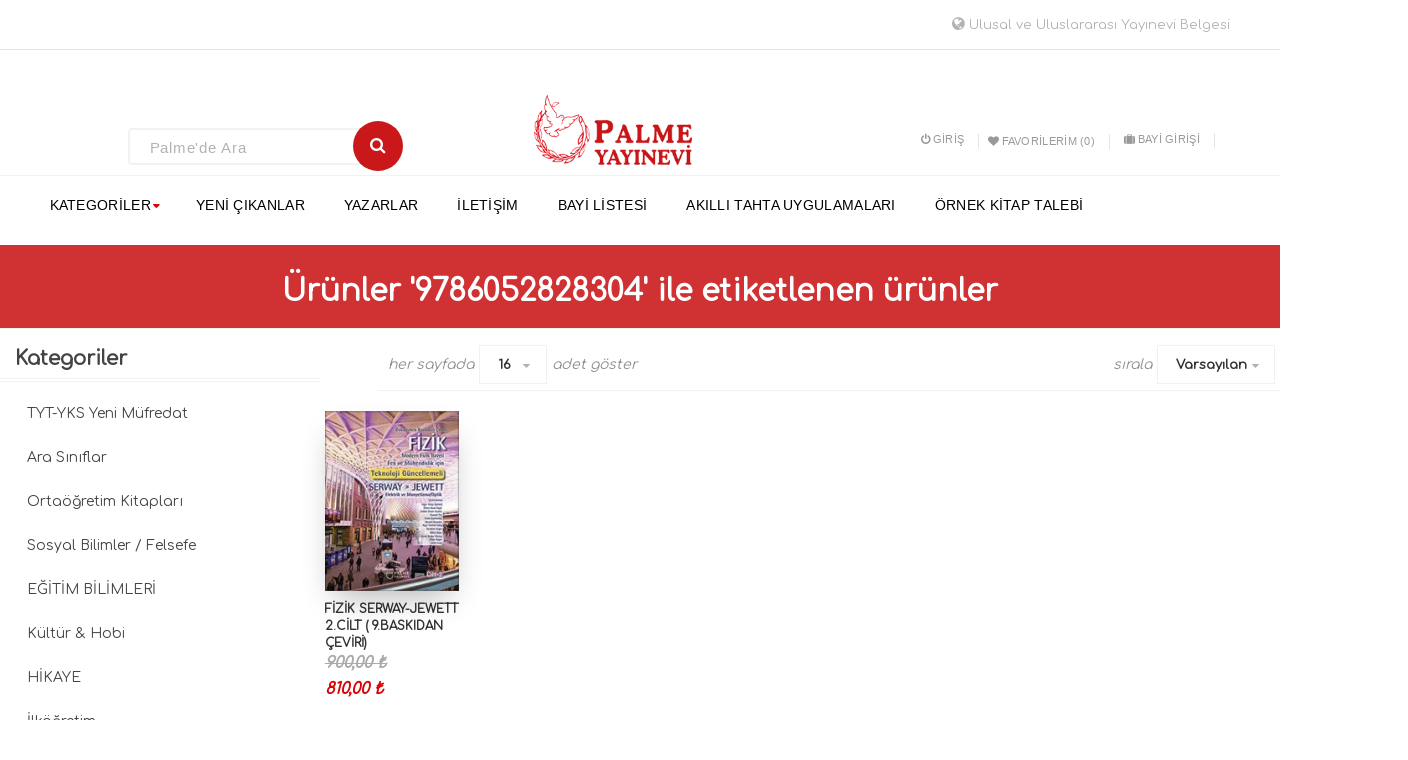

--- FILE ---
content_type: text/html; charset=utf-8
request_url: https://www.palmeyayinevi.com/producttag/2/9786052828304
body_size: 45827
content:


<!DOCTYPE html>
<html class="html-product-tag-page" lang="tr-TR">
<head>
    <title>&#220;r&#252;nler etiketlenmiş &#39;9786052828304&#39;</title>
    <meta http-equiv="Content-type" content="text/html;charset=UTF-8" />
    <meta name="description" content="" />
    <meta name="keywords" content="" />
    <meta name="generator" content="nopCommerce" />
    <meta name="viewport" content="width=device-width, initial-scale=1" />
    
    
        <link href='https://fonts.googleapis.com/css?family=Merriweather' rel='stylesheet'>
    <link rel="stylesheet" type="text/css" href="//fonts.googleapis.com/css?family=Comfortaa" />
<!-- Global site tag (gtag.js) - AdWords: 783435753 -->
<script async src="https://www.googletagmanager.com/gtag/js?id=AW-783435753"></script>
<script>
  window.dataLayer = window.dataLayer || [];
  function gtag(){dataLayer.push(arguments);}
  gtag('js', new Date());

  gtag('config', 'AW-783435753');
</script>

    
    <link href="/Content/jquery-ui-themes/smoothness/jquery-ui-1.10.3.custom.min.css" rel="stylesheet" type="text/css" />
<link href="/Themes/PalmeYayınevi/Content/css/styles.css" rel="stylesheet" type="text/css" />
<link href="/Plugins/SevenSpikes.Nop.Plugins.MegaMenu/Themes/PalmeYayınevi/Content/MegaMenu.css" rel="stylesheet" type="text/css" />
<link href="/Themes/PalmeYayınevi/Content/css/js_composer.min.css" rel="stylesheet" type="text/css" />
<link href="/Themes/PalmeYayınevi/Content/css/animate.css" rel="stylesheet" type="text/css" />
<link href="/Themes/PalmeYayınevi/Content/css/bebostore.css" rel="stylesheet" type="text/css" />
<link href="/Themes/PalmeYayınevi/Content/css/bebostore_woo.css" rel="stylesheet" type="text/css" />
<link href="/Themes/PalmeYayınevi/Content/css/bootstrap.css" rel="stylesheet" type="text/css" />
<link href="/Themes/PalmeYayınevi/Content/css/css-flipbook.css" rel="stylesheet" type="text/css" />
<link href="/Themes/PalmeYayınevi/Content/css/font-awesome.min.css" rel="stylesheet" type="text/css" />
<link href="/Themes/PalmeYayınevi/Content/css/jquery.selectbox.css" rel="stylesheet" type="text/css" />
<link href="/Themes/PalmeYayınevi/Content/css/responsive1.css" rel="stylesheet" type="text/css" />

    <script src="/Scripts/jquery-1.10.2.min.js" type="text/javascript"></script>
<script src="/Scripts/jquery.validate.min.js" type="text/javascript"></script>
<script src="/Scripts/jquery.validate.unobtrusive.min.js" type="text/javascript"></script>
<script src="/Scripts/jquery-ui-1.10.3.custom.min.js" type="text/javascript"></script>
<script src="/Scripts/jquery-migrate-1.2.1.min.js" type="text/javascript"></script>
<script src="/Scripts/public.common.js" type="text/javascript"></script>
<script src="/Scripts/public.ajaxcart.js" type="text/javascript"></script>
<script src="/Plugins/SevenSpikes.Core/Scripts/SevenSpikesExtensions.min.js" type="text/javascript"></script>
<script src="/Plugins/SevenSpikes.Nop.Plugins.MegaMenu/Scripts/MegaMenu.min.js" type="text/javascript"></script>
<script src="/Themes/PalmeYayınevi/Content/js/idangerous.swiper.min.js" type="text/javascript"></script>
<script src="/Themes/PalmeYayınevi/Content/js/idangerous.swiper.scrollbar-2.1.js" type="text/javascript"></script>
<script src="/Themes/PalmeYayınevi/Content/js/modernizr.custom.js" type="text/javascript"></script>
<script src="/Themes/PalmeYayınevi/Content/js/jquery.adaptive-backgrounds.js" type="text/javascript"></script>
<script src="/Themes/PalmeYayınevi/Content/js/bootstrap.min.js" type="text/javascript"></script>
<script src="/Themes/PalmeYayınevi/Content/js/isotope.pkgd.min.js" type="text/javascript"></script>
<script src="/Themes/PalmeYayınevi/Content/js/layout-mode.js" type="text/javascript"></script>
<script src="/Themes/PalmeYayınevi/Content/js/layout-modes/masonry.js" type="text/javascript"></script>
<script src="/Themes/PalmeYayınevi/Content/js/layout-modes/fit-rows.js" type="text/javascript"></script>
<script src="/Themes/PalmeYayınevi/Content/js/layout-modes/vertical.js" type="text/javascript"></script>
<script src="/Themes/PalmeYayınevi/Content/js/wow.min.js" type="text/javascript"></script>
<script src="/Themes/PalmeYayınevi/Content/js/jquery.selectbox.js" type="text/javascript"></script>
<script src="/Themes/PalmeYayınevi/Content/js/books.js" type="text/javascript"></script>
<script src="/Themes/PalmeYayınevi/Content/js/TweenMax.min.js" type="text/javascript"></script>
<script src="/Themes/PalmeYayınevi/Content/js/ScrollToPlugin.min.js" type="text/javascript"></script>
<script src="/Themes/PalmeYayınevi/Content/js/html5.js" type="text/javascript"></script>
<script src="/Themes/PalmeYayınevi/Content/js/jplayer.playlist.min.js" type="text/javascript"></script>
<script src="/Themes/PalmeYayınevi/Content/js/jquery.jplayer.js" type="text/javascript"></script>
<script src="/Themes/PalmeYayınevi/Content/js/jQuery.scrollSpeed.js" type="text/javascript"></script>

    
    
    
    
    
<link rel="shortcut icon" href="https://www.palmeyayinevi.com/favicon.ico" />
    <!--Powered by nopCommerce - http://www.nopCommerce.com-->
</head>
<body>
<script type="text/javascript" async src="//app.theadx.com/px?t=s&z=876"></script>
    



<div class="ajax-loading-block-window" style="display: none">
</div>
<div id="dialog-notifications-success" title="bildiri" style="display:none;">
</div>
<div id="dialog-notifications-error" title="Hata" style="display:none;">
</div>
<div id="dialog-notifications-warning" title="uyarı" style="display:none;">
</div>
<div id="bar-notification" class="bar-notification">
    <span class="close" title="Kapat">&nbsp;</span>
</div>




<!--[if lte IE 7]>
    <div style="clear:both;height:59px;text-align:center;position:relative;">
        <a href="http://www.microsoft.com/windows/internet-explorer/default.aspx" target="_blank">
            <img src="/Themes/PalmeYayınevi/Content/images/ie_warning.jpg" height="42" width="820" alt="You are using an outdated browser. For a faster, safer browsing experience, upgrade for free today." />
        </a>
    </div>
<![endif]-->


<div class="master-wrapper-page">
<div style=" height: 100; border-bottom: 1px solid #e4e4e4; padding: 16px; text-align: right; padding-right: 50px; height: 50px;">
        <a href="https://palmeyayinevi.com/uybelgesi.pdf" target="blank" class="ico-wishlist" style="height: 20px;margin-top: 20px;">
		<i class="fa fa-globe" style="font-size:15px"></i>
                    Ulusal ve Uluslararası Yayınevi Belgesi
                </a>
    </div>
    
    

<header class="header-two">
    

    <div class="header-bottom">
        <div class="container-fluid">
            <div class="mobile-menu-section pull-right form-search full-height col-md-4 col-sm-6 col-xs-6">
                <div class="humberger-menu-logo ">
                    <span class="humberger-button">
                        <button>
                            <i></i>
                            <i></i>
                            <i></i>
                        </button>
                    </span>
                </div>
            </div>
            <div class="pull-left form-search full-height col-md-4 col-sm-6 col-xs-6">
                <form action="/search" class="book-search-head" method="get">    <input type="text" class="search-box-text" id="small-searchterms" autocomplete="off" name="q" placeholder="Palme'de Ara" />
    <button type="submit" class="searchBtn"> <i type="submit" class="fa fa-search" value="Search"></i></button>
        <script type="text/javascript">
            $("#small-search-box-form").submit(function(event) {
                if ($("#small-searchterms").val() == "") {
                    alert('Lütfen bazı arama anahtar kelime girin');
                    $("#small-searchterms").focus();
                    event.preventDefault();
                }
            });
        </script>
        
            <script type="text/javascript">
                $(document).ready(function() {
                    $('#small-searchterms').autocomplete({
                        delay: 500,
                        minLength: 3,
                        source: '/catalog/searchtermautocomplete',
                        appendTo: '.search-box',
                        select: function(event, ui) {
                            $("#small-searchterms").val(ui.item.label);
                            setLocation(ui.item.producturl);
                            return false;
                        }
                    })
                        .data("ui-autocomplete")._renderItem = function(ul, item) {
                            var t = item.label;
                            //html encode
                            t = htmlEncode(t);
                            return $("<li></li>")
                                .data("item.autocomplete", item)
                                .append("<a><span>" + t + "</span></a>")
                                .appendTo(ul);
                        };
                });
            </script>
        
</form>

            </div>
            
            <div class="full-height col-md-3 col-sm-4 col-xs-9 mobile-position">

                <div class="book-logo"><a href="/">
    <img title="" alt="Palme Yayınevi" src="https://www.palmeyayinevi.com/Themes/PalmeYayınevi/Content/images/logo.png">
</a></div>
            </div>
            <div class="full-height col-md-5 col-sm-8 col-xs-9 mobile-position">
                <div id="menu-top" class="right-nav">

                        <div class="header-links">
    <ul id="main-navigation" class="small-nav hidden-xs">
        
            <li><a href="/login" class="ico-login"> <i class="fa fa-power-off"></i>Giriş</a></li>
                            <li>
                <a href="/wishlist" class="ico-wishlist">
                    <span class="wishlist-label"><i class="fa fa-heart"></i>Favorilerim</span>
                    <span class="wishlist-qty">(0)</span>
                </a>
            </li>
                <li><a href="http://176.236.42.186:90" class="ico-login"><i class="fa fa-suitcase"></i>BAYİ GİRİŞİ</a></li>
        
  <div class="row" style="font-weight: bold;text-align: center;">
   </li>
    </ul>
   <script>
function bayigirisi(){

var popupWindow = window.open("",'popUpWindow','height=500,width=500,left=100,top=100,resizable=yes,scrollbars=yes,toolbar=no,menubar=no,location=no,directories=no, status=no');
popupWindow .document.write('<iframe width="560" height="315" src="http://213.153.174.182:90" frameborder="0" allowfullscreen></iframe>')
}

</script>
 <br>
  
        
    </div>
    </div>

                        

                 
                </div>
            </div>
         
        </div>
        <div class="menu-height main-menu-section col-md-12 col-sm-6 col-xs-3" style="z-index:99999;">
          <div class="container-fluid" style="padding-left: 2% !important; padding-right:4% !important;">
              <div class="col-md-1 full-height stick-logo">
                  <div class="book-logo"><a href="/">
    <img title="" alt="Palme Yayınevi" src="https://www.palmeyayinevi.com/Themes/PalmeYayınevi/Content/images/logo.png">
</a></div>
              </div>
              <div class="col-md-11 full-height stick-menu">
                  





            <ul id="main-navigation" class="col-md-12 col-sm-12 hidden-xs"
                data-isRtlEnabled="false"
                data-enableClickForDropDown="false">



<li class="menu-item menu-item-type-post_type menu-item-object-page">

        <span class="with-subcategories single-item-categories labelfornextplusbutton">Kategoriler</span>

        <div class="plus-button main-plus-button"></div>
        <li class="menu-item menu-item-type-custom menu-item-object-custom current-menu-ancestor current-menu-parent menu-item-has-children">
    <ul class="sub-menu">

        <li class="back-button">
                <span>Back</span>
            </li>

                    <li class="has-sublist">
                <a href="/ygs-lys-yeni-mufredat" title="TYT-YKS Yeni M&#252;fredat" class="with-subcategories"><span>TYT-YKS Yeni M&#252;fredat </span></a>
                <div class="plus-button"></div>
                <div class="sublist-wrap">
                    <ul class="sublist">
                        <li class="back-button">
                            <span>Back</span>
                        </li>
                                    <li>
                <a class="lastLevelCategory" href="/bayIlIk" title="BAYİLİK"><span>BAYİLİK</span></a>
            </li>
            <li>
                <a class="lastLevelCategory" href="/ygs-2" title="YKS"><span>YKS</span></a>
            </li>
    <li>
        <a class="lastLevelCategory" href="/catalog/AllCategories" title="Tümü"><span>Tümü</span></a>
    </li>


                    </ul>
                </div>
            </li>
            <li class="has-sublist">
                <a href="/ara-siniflar" title="Ara Sınıflar" class="with-subcategories"><span>Ara Sınıflar </span></a>
                <div class="plus-button"></div>
                <div class="sublist-wrap">
                    <ul class="sublist">
                        <li class="back-button">
                            <span>Back</span>
                        </li>
                                    <li>
                <a class="lastLevelCategory" href="/9sinif-bayilik" title="9.Sınıf Bayilik"><span>9.Sınıf Bayilik</span></a>
            </li>
            <li>
                <a class="lastLevelCategory" href="/10sinif-bayilik" title="10.Sınıf Bayilik"><span>10.Sınıf Bayilik</span></a>
            </li>
            <li>
                <a class="lastLevelCategory" href="/9-sinif" title="9. Sınıf"><span>9. Sınıf</span></a>
            </li>
            <li>
                <a class="lastLevelCategory" href="/10-sinif" title="10. Sınıf"><span>10. Sınıf</span></a>
            </li>
            <li>
                <a class="lastLevelCategory" href="/11-sinif" title="11. Sınıf"><span>11. Sınıf</span></a>
            </li>
            <li>
                <a class="lastLevelCategory" href="/12-sinif" title="12. Sınıf"><span>12. Sınıf</span></a>
            </li>
    <li>
        <a class="lastLevelCategory" href="/catalog/AllCategories" title="Tümü"><span>Tümü</span></a>
    </li>


                    </ul>
                </div>
            </li>
            <li class="has-sublist">
                <a href="/liselere-hazirlik" title="Orta&#246;ğretim Kitapları" class="with-subcategories"><span>Orta&#246;ğretim Kitapları </span></a>
                <div class="plus-button"></div>
                <div class="sublist-wrap">
                    <ul class="sublist">
                        <li class="back-button">
                            <span>Back</span>
                        </li>
                                    <li>
                <a class="lastLevelCategory" href="/5-sinif" title="5. Sınıf"><span>5. Sınıf</span></a>
            </li>
            <li>
                <a class="lastLevelCategory" href="/6-sinif" title="6. Sınıf"><span>6. Sınıf</span></a>
            </li>
            <li>
                <a class="lastLevelCategory" href="/7-sinif" title="7. Sınıf"><span>7. Sınıf</span></a>
            </li>
            <li>
                <a class="lastLevelCategory" href="/8-sinif" title="8. Sınıf"><span>8. Sınıf</span></a>
            </li>
    <li>
        <a class="lastLevelCategory" href="/catalog/AllCategories" title="Tümü"><span>Tümü</span></a>
    </li>


                    </ul>
                </div>
            </li>
            <li class="has-sublist">
                <a href="/egItIm-bIlImlerI" title="EĞİTİM BİLİMLERİ" class="with-subcategories"><span>EĞİTİM BİLİMLERİ </span></a>
                <div class="plus-button"></div>
                <div class="sublist-wrap">
                    <ul class="sublist">
                        <li class="back-button">
                            <span>Back</span>
                        </li>
                                    <li>
                <a class="lastLevelCategory" href="/cografya" title="COĞRAFYA"><span>COĞRAFYA</span></a>
            </li>
    <li>
        <a class="lastLevelCategory" href="/catalog/AllCategories" title="Tümü"><span>Tümü</span></a>
    </li>


                    </ul>
                </div>
            </li>
            <li>
                <a class="lastLevelCategory" href="/kultur" title="K&#252;lt&#252;r &amp; Hobi"><span>K&#252;lt&#252;r &amp; Hobi</span></a>
            </li>
            <li>
                <a class="lastLevelCategory" href="/hIkaye" title="HİKAYE"><span>HİKAYE</span></a>
            </li>
            <li class="has-sublist">
                <a href="/ilk-ogretim" title="İlk&#246;ğretim" class="with-subcategories"><span>İlk&#246;ğretim </span></a>
                <div class="plus-button"></div>
                <div class="sublist-wrap">
                    <ul class="sublist">
                        <li class="back-button">
                            <span>Back</span>
                        </li>
                                    <li>
                <a class="lastLevelCategory" href="/1sinif" title="1.Sınıf"><span>1.Sınıf</span></a>
            </li>
            <li>
                <a class="lastLevelCategory" href="/2sinif-2" title="2.Sınıf"><span>2.Sınıf</span></a>
            </li>
            <li>
                <a class="lastLevelCategory" href="/2sinif" title="3.Sınıf"><span>3.Sınıf</span></a>
            </li>
            <li>
                <a class="lastLevelCategory" href="/4sinif-2" title="4.Sınıf"><span>4.Sınıf</span></a>
            </li>
    <li>
        <a class="lastLevelCategory" href="/catalog/AllCategories" title="Tümü"><span>Tümü</span></a>
    </li>


                    </ul>
                </div>
            </li>
    <li>
        <a class="lastLevelCategory" href="/catalog/AllCategories" title="Tümü"><span>Tümü</span></a>
    </li>


    </ul>
</li>

</li>


<script type="text/javascript">
    $(".main-plus-button").toggle(function () {
        $(".menu-item-has-children").css("display", "block");
    }, function () {
        $(".menu-item-has-children").css("display", "none");
    });
    
</script>
    <li class="">

        <a href="/newproducts" class="" title="Yeni &#199;ıkanlar" ><span> Yeni &#199;ıkanlar</span></a>

    </li>
    <li class="">

        <a href="/Author/All" class="" title="Yazarlar" ><span> Yazarlar</span></a>

    </li>
    <li class="">

        <a href="/contactus" class="" title="İletişim" ><span> İletişim</span></a>

    </li>
    <li class="">

        <a href="/dealerlist" class="" title="Bayi Listesi" ><span> Bayi Listesi</span></a>

    </li>
    <li class="">

        <a href="http://dijital.palmeyayinevi.com/" class="" title="Akıllı Tahta Uygulamaları"   target="_blank"          ><span> Akıllı Tahta Uygulamaları</span></a>

    </li>
    <li class="">

        <a href="https://dijital.palmeyayinevi.com/ornek-kitap-talebi" class="" title="&#214;rnek Kitap Talebi" ><span> &#214;rnek Kitap Talebi</span></a>

    </li>

                
            </ul>
    <div id="book-mobile-menu">
        <div class="mobile-menu">
            <nav class="mobile-menu">

                <ul id="mobile-navigation" class="menu">
                    <div class="close-menu">
                        <span onclick="Closemenu();">Kapat</span>
                    </div>



<li class="menu-item menu-item-type-post_type menu-item-object-page">

        <span class="with-subcategories single-item-categories labelfornextplusbutton">Kategoriler</span>

        <div class="plus-button main-plus-button"></div>
        <li class="menu-item menu-item-type-custom menu-item-object-custom current-menu-ancestor current-menu-parent menu-item-has-children">
    <ul class="sub-menu">

        <li class="back-button">
                <span>Back</span>
            </li>

                    <li class="has-sublist">
                <a href="/ygs-lys-yeni-mufredat" title="TYT-YKS Yeni M&#252;fredat" class="with-subcategories"><span>TYT-YKS Yeni M&#252;fredat </span></a>
                <div class="plus-button"></div>
                <div class="sublist-wrap">
                    <ul class="sublist">
                        <li class="back-button">
                            <span>Back</span>
                        </li>
                                    <li>
                <a class="lastLevelCategory" href="/bayIlIk" title="BAYİLİK"><span>BAYİLİK</span></a>
            </li>
            <li>
                <a class="lastLevelCategory" href="/ygs-2" title="YKS"><span>YKS</span></a>
            </li>
    <li>
        <a class="lastLevelCategory" href="/catalog/AllCategories" title="Tümü"><span>Tümü</span></a>
    </li>


                    </ul>
                </div>
            </li>
            <li class="has-sublist">
                <a href="/ara-siniflar" title="Ara Sınıflar" class="with-subcategories"><span>Ara Sınıflar </span></a>
                <div class="plus-button"></div>
                <div class="sublist-wrap">
                    <ul class="sublist">
                        <li class="back-button">
                            <span>Back</span>
                        </li>
                                    <li>
                <a class="lastLevelCategory" href="/9sinif-bayilik" title="9.Sınıf Bayilik"><span>9.Sınıf Bayilik</span></a>
            </li>
            <li>
                <a class="lastLevelCategory" href="/10sinif-bayilik" title="10.Sınıf Bayilik"><span>10.Sınıf Bayilik</span></a>
            </li>
            <li>
                <a class="lastLevelCategory" href="/9-sinif" title="9. Sınıf"><span>9. Sınıf</span></a>
            </li>
            <li>
                <a class="lastLevelCategory" href="/10-sinif" title="10. Sınıf"><span>10. Sınıf</span></a>
            </li>
            <li>
                <a class="lastLevelCategory" href="/11-sinif" title="11. Sınıf"><span>11. Sınıf</span></a>
            </li>
            <li>
                <a class="lastLevelCategory" href="/12-sinif" title="12. Sınıf"><span>12. Sınıf</span></a>
            </li>
    <li>
        <a class="lastLevelCategory" href="/catalog/AllCategories" title="Tümü"><span>Tümü</span></a>
    </li>


                    </ul>
                </div>
            </li>
            <li class="has-sublist">
                <a href="/liselere-hazirlik" title="Orta&#246;ğretim Kitapları" class="with-subcategories"><span>Orta&#246;ğretim Kitapları </span></a>
                <div class="plus-button"></div>
                <div class="sublist-wrap">
                    <ul class="sublist">
                        <li class="back-button">
                            <span>Back</span>
                        </li>
                                    <li>
                <a class="lastLevelCategory" href="/5-sinif" title="5. Sınıf"><span>5. Sınıf</span></a>
            </li>
            <li>
                <a class="lastLevelCategory" href="/6-sinif" title="6. Sınıf"><span>6. Sınıf</span></a>
            </li>
            <li>
                <a class="lastLevelCategory" href="/7-sinif" title="7. Sınıf"><span>7. Sınıf</span></a>
            </li>
            <li>
                <a class="lastLevelCategory" href="/8-sinif" title="8. Sınıf"><span>8. Sınıf</span></a>
            </li>
    <li>
        <a class="lastLevelCategory" href="/catalog/AllCategories" title="Tümü"><span>Tümü</span></a>
    </li>


                    </ul>
                </div>
            </li>
            <li class="has-sublist">
                <a href="/egItIm-bIlImlerI" title="EĞİTİM BİLİMLERİ" class="with-subcategories"><span>EĞİTİM BİLİMLERİ </span></a>
                <div class="plus-button"></div>
                <div class="sublist-wrap">
                    <ul class="sublist">
                        <li class="back-button">
                            <span>Back</span>
                        </li>
                                    <li>
                <a class="lastLevelCategory" href="/cografya" title="COĞRAFYA"><span>COĞRAFYA</span></a>
            </li>
    <li>
        <a class="lastLevelCategory" href="/catalog/AllCategories" title="Tümü"><span>Tümü</span></a>
    </li>


                    </ul>
                </div>
            </li>
            <li>
                <a class="lastLevelCategory" href="/kultur" title="K&#252;lt&#252;r &amp; Hobi"><span>K&#252;lt&#252;r &amp; Hobi</span></a>
            </li>
            <li>
                <a class="lastLevelCategory" href="/hIkaye" title="HİKAYE"><span>HİKAYE</span></a>
            </li>
            <li class="has-sublist">
                <a href="/ilk-ogretim" title="İlk&#246;ğretim" class="with-subcategories"><span>İlk&#246;ğretim </span></a>
                <div class="plus-button"></div>
                <div class="sublist-wrap">
                    <ul class="sublist">
                        <li class="back-button">
                            <span>Back</span>
                        </li>
                                    <li>
                <a class="lastLevelCategory" href="/1sinif" title="1.Sınıf"><span>1.Sınıf</span></a>
            </li>
            <li>
                <a class="lastLevelCategory" href="/2sinif-2" title="2.Sınıf"><span>2.Sınıf</span></a>
            </li>
            <li>
                <a class="lastLevelCategory" href="/2sinif" title="3.Sınıf"><span>3.Sınıf</span></a>
            </li>
            <li>
                <a class="lastLevelCategory" href="/4sinif-2" title="4.Sınıf"><span>4.Sınıf</span></a>
            </li>
    <li>
        <a class="lastLevelCategory" href="/catalog/AllCategories" title="Tümü"><span>Tümü</span></a>
    </li>


                    </ul>
                </div>
            </li>
    <li>
        <a class="lastLevelCategory" href="/catalog/AllCategories" title="Tümü"><span>Tümü</span></a>
    </li>


    </ul>
</li>

</li>


<script type="text/javascript">
    $(".main-plus-button").toggle(function () {
        $(".menu-item-has-children").css("display", "block");
    }, function () {
        $(".menu-item-has-children").css("display", "none");
    });
    
</script>
    <li class="">

        <a href="/newproducts" class="" title="Yeni &#199;ıkanlar" ><span> Yeni &#199;ıkanlar</span></a>

    </li>
    <li class="">

        <a href="/Author/All" class="" title="Yazarlar" ><span> Yazarlar</span></a>

    </li>
    <li class="">

        <a href="/contactus" class="" title="İletişim" ><span> İletişim</span></a>

    </li>
    <li class="">

        <a href="/dealerlist" class="" title="Bayi Listesi" ><span> Bayi Listesi</span></a>

    </li>
    <li class="">

        <a href="http://dijital.palmeyayinevi.com/" class="" title="Akıllı Tahta Uygulamaları"   target="_blank"          ><span> Akıllı Tahta Uygulamaları</span></a>

    </li>
    <li class="">

        <a href="https://dijital.palmeyayinevi.com/ornek-kitap-talebi" class="" title="&#214;rnek Kitap Talebi" ><span> &#214;rnek Kitap Talebi</span></a>

    </li>
                    
                </ul>
            </nav>
        </div>
    </div>

<script type="text/javascript">
    function Closemenu() {
        var menu = $('.mobile-menu');

        $(menu).removeClass("mobile-show");

    }
</script>


              </div>
            
          </div>

        </div>
    </div>


</header>
<script src="/Themes/PalmeYay%c4%b1nevi/Content/js/sticker-menu.js"></script>
<script src="/Themes/PalmeYay%c4%b1nevi/Content/js/bebostore.js"></script>
<script>
    //$('.humberger-button button').click(function (event) {

    //    $('#menu-humberger').toggleClass('active-menu');
    //    $('section').toggleClass('active-menu');
    //    $('header').toggleClass('active-menu');
    //    $('footer').toggleClass('active-menu');
    //    $('body').toggleClass('active-menu');
    //    $('.mobile-menu').toggleClass('mobile-show');
    //    $('.menu-fix-all').toggleClass('active-menu');
    //    $('.with-widget').toggleClass('active-menu');
    //});


</script>
    <script type="text/javascript">
        AjaxCart.init(false, '.header-links .cart-qty', '.header-links .wishlist-qty', '#flyout-cart');
    </script>


    <div class="master-wrapper-content">
        <div class="overlayOffCanvas" style="display:none;"></div>
                
        
        
                <div class="master-column-wrapper">
                    

<div class="category-page-wrapper">
<div class="side-2">

    <div class="block block-category-navigation">
        <div class="title">
            <strong>Kategoriler</strong>
        </div>
        <div class="listbox">
            <ul class="list" id="categoryList">
    <li class="inactive">
        <a href="/ygs-lys-yeni-mufredat">
            <i class="fa fa-caret-right"></i>
            TYT-YKS Yeni M&#252;fredat
        </a>

    </li>
    <li class="inactive">
        <a href="/ara-siniflar">
            <i class="fa fa-caret-right"></i>
            Ara Sınıflar
        </a>

    </li>
    <li class="inactive">
        <a href="/liselere-hazirlik">
            <i class="fa fa-caret-right"></i>
            Orta&#246;ğretim Kitapları
        </a>

    </li>
    <li class="inactive">
        <a href="/sosyal-bilimler-felsefe">
            <i class="fa fa-caret-right"></i>
            Sosyal Bilimler / Felsefe
        </a>

    </li>
    <li class="inactive">
        <a href="/egItIm-bIlImlerI">
            <i class="fa fa-caret-right"></i>
            EĞİTİM BİLİMLERİ
        </a>

    </li>
    <li class="inactive">
        <a href="/kultur">
            <i class="fa fa-caret-right"></i>
            K&#252;lt&#252;r &amp; Hobi
        </a>

    </li>
    <li class="inactive">
        <a href="/hIkaye">
            <i class="fa fa-caret-right"></i>
            HİKAYE
        </a>

    </li>
    <li class="inactive">
        <a href="/ilk-ogretim">
            <i class="fa fa-caret-right"></i>
            İlk&#246;ğretim
        </a>

    </li>
    <li class="inactive">
        <a href="/muhendislik">
            <i class="fa fa-caret-right"></i>
            M&#252;hendislik
        </a>

    </li>
    <li class="inactive">
        <a href="/bilgisayar">
            <i class="fa fa-caret-right"></i>
            Bilgisayar
        </a>

    </li>
    <li class="inactive">
        <a href="/fen-bilimleri">
            <i class="fa fa-caret-right"></i>
            Fen Bilimleri
        </a>

    </li>
    <li class="inactive">
        <a href="/tip-yayinlari">
            <i class="fa fa-caret-right"></i>
            Tıp Yayınları
        </a>

    </li>
    <li class="inactive">
        <a href="/edebiyat">
            <i class="fa fa-caret-right"></i>
            Edebiyat
        </a>

    </li>
    <li class="inactive">
        <a href="/cevre-sagligi">
            <i class="fa fa-caret-right"></i>
            &#199;evre Sagligi
        </a>

    </li>
    <li class="inactive">
        <a href="/surucu-kursu-yayinlari">
            <i class="fa fa-caret-right"></i>
            S&#252;r&#252;c&#252; Kursu Yayınları
        </a>

    </li>
    <li class="inactive">
        <a href="/ekonomi-maliye-muhasebe">
            <i class="fa fa-caret-right"></i>
            Ekonomi Maliye Muhasebe
        </a>

    </li>
    <li class="inactive">
        <a href="/hukuk">
            <i class="fa fa-caret-right"></i>
            Hukuk
        </a>

    </li>
    <li class="inactive">
        <a href="/hemsirelik">
            <i class="fa fa-caret-right"></i>
            Hemşirelik
        </a>

    </li>
    <li class="inactive">
        <a href="/radyo-televizyon">
            <i class="fa fa-caret-right"></i>
            Radyo - Televizyon
        </a>

    </li>
    <li class="inactive">
        <a href="/sosyal-bilimler">
            <i class="fa fa-caret-right"></i>
            Sosyal Bilimler
        </a>

    </li>
    <li class="inactive">
        <a href="/yabanci-dil">
            <i class="fa fa-caret-right"></i>
            Yabancı Dil
        </a>

    </li>
    <li class="inactive">
        <a href="/ales-yds">
            <i class="fa fa-caret-right"></i>
            ALES-YDS
        </a>

    </li>
            </ul>
        </div>
    </div>
<script>

    $(document).ready(function () {

        //var b=$('ul > li:not(:has(ul))');
        //var d = $('ul#categoryList > li:not(:has(ul))');
        //debugger;
        //var c= $("ul#categoryList > li.active");
        ////var b = $('ul#categoryList').find('li.active');
        //debugger;
        $('ul#categoryList li:first').before($("ul#categoryList > li.active"));
        debugger;
        $('ul#categoryList li.active >ul>li:first').before($("ul#categoryList li.active >ul>li.active"));



    });

</script>    <div class="block block-manufacturer-navigation">
        <div class="title">
            <strong>Yayınevleri</strong>
        </div>
        <div class="listbox">
            <ul class="list">
                    <li class="inactive"><a href="/palme-yayinevi">Palme Yayınevi</a>
                    </li>
                    <li class="inactive"><a href="/bes-secenek">Beş Se&#231;enek</a>
                    </li>
            </ul>
                <div class="view-all">
                    <a href="/manufacturer/all">Hepsini Göster</a>
                </div>
        </div>
    </div>
    <div class="block block-popular-tags">
        <div class="title">
            <strong>Popüler Etiketler</strong>
        </div>
        <div class="listbox">
            <div class="tags">
                <ul>
                        <li><a href="/producttag/2/9786052828304" style="font-size:90%;">9786052828304</a></li>
                        <li><a href="/producttag/4/9786052828311" style="font-size:90%;">9786052828311</a></li>
                        <li><a href="/producttag/1/palme" style="font-size:90%;">palme</a></li>
                </ul>
            </div>
        </div>
    </div>
</div>
    <div class="center-2">
        
        
<div class="page-title">
    <h1>&#220;r&#252;nler &#39;9786052828304&#39; ile etiketlenen &#252;r&#252;nler</h1>
</div>
<div class="page product-tag-page">

    <div class="page-body">
        

<div class="product-selectors">
    
        <div class="product-viewmode">
            <span>görünüm</span>
                <a class="viewmode-icon grid selected" href="https://www.palmeyayinevi.com/producttag/2/9786052828304?viewmode=grid" title="Grid">Grid</a>
                <a class="viewmode-icon list " href="https://www.palmeyayinevi.com/producttag/2/9786052828304?viewmode=list" title="Liste">Liste</a>
        </div>
      <div class="position-sort">
        <span class="pull-left">sırala</span>
        <div class="dropdown-border">

            <select id="products-orderby" name="products-orderby" onchange="setLocation(this.value);"><option selected="selected" value="https://www.palmeyayinevi.com/producttag/2/9786052828304?orderby=0">Varsayılan</option>
<option value="https://www.palmeyayinevi.com/producttag/2/9786052828304?orderby=5">A -&gt; Z</option>
<option value="https://www.palmeyayinevi.com/producttag/2/9786052828304?orderby=6">Z -&gt; A</option>
<option value="https://www.palmeyayinevi.com/producttag/2/9786052828304?orderby=10">Fiyat:Artan</option>
<option value="https://www.palmeyayinevi.com/producttag/2/9786052828304?orderby=11">Fiyat: Azalan</option>
<option value="https://www.palmeyayinevi.com/producttag/2/9786052828304?orderby=15">Oluşturulan</option>
</select>
        </div>
    </div>
            <div class="display-sort">
            <span class="pull-left">her sayfada</span>
            <div class="dropdown-border">

                <select id="products-pagesize" name="products-pagesize" onchange="setLocation(this.value);"><option value="https://www.palmeyayinevi.com/producttag/2/9786052828304?pagesize=8">8</option>
<option selected="selected" value="https://www.palmeyayinevi.com/producttag/2/9786052828304?pagesize=16">16</option>
<option value="https://www.palmeyayinevi.com/producttag/2/9786052828304?pagesize=32">32</option>
<option value="https://www.palmeyayinevi.com/producttag/2/9786052828304?pagesize=64">64</option>
</select>
                
            </div>
            <span class="pull-right">adet göster</span>
            
        </div>
</div>
<script src="/Themes/PalmeYay%c4%b1nevi/Content/js/bebostore.js"></script>        
            <div class="product-grid">
                <div class="item-grid">
                        <div class="item-box">
                            
<div class="book-item" data-productid="3125">
    <div class="book-image">
        
        <a href="/fIzIk-serway-jewett-2cIlt-9baskidan-cevIrI" class="book-link"></a>
        <img  class="attachment-post-thumbnail size-post-thumbnail wp-post-image" alt="Resim FİZİK SERWAY-JEWETT 2.CİLT ( 9.BASKIDAN &#199;EVİRİ)" src="https://ipv4.palmeyayinevi.com/content/images/thumbs/0003521_fzk-serway-jewett-2clt-9baskidan-cevr_415.jpeg" title="Detayları G&#246;ster FİZİK SERWAY-JEWETT 2.CİLT ( 9.BASKIDAN &#199;EVİRİ)" />
        
      
     </div>
   

</div>
<div class="book-info woocommerce">
    <span class="book-name">
        <a href="/fIzIk-serway-jewett-2cIlt-9baskidan-cevIrI">FİZİK SERWAY-JEWETT 2.CİLT ( 9.BASKIDAN &#199;EVİRİ)</a>
    </span>
    <span class="book-price">
        <b>
                <span class="price old-price">900,00 ₺</span>
            <span class="price actual-price">810,00 ₺</span>
                    </b>
    </span>
    
            <div class="product-rating-box" title="0 review(s)">
            <div class="rating">
                <div style="width: 0%">
                </div>
            </div>
        </div>
    <div style="display:none" class="description">
        
    </div>
    <div style="display:none" class="add-info">
        

        
        <div style="display:none" class="buttons">
            
                                        <input type="button" value="İstek Listesine Ekle" title="İstek Listesine Ekle" class="button-2 add-to-wishlist-button" onclick="AjaxCart.addproducttocart_catalog('/addproducttocart/catalog/3125/2/1');return false;" />
        </div>
        
    </div>
</div>


                        </div>
                </div>
            </div>
        
        
    </div>
</div>

        
    </div>
</div>

                </div>
                
            </div>
            <footer id="bottom-scroll" class="">
    <div class="top-footer">
        <div class="container">
            <div class="footer-column col-md-3 col-sm-3 col-xs-12">
                <div class="footer-widget">
                    <div class="title-box widget-title">
                        <span>Bilgi</span>
                    </div>
                    <ul class="menu">
                            <li><a href="/sitemap">Site haritası</a></li>
                                                    <li><a href="/kisisel-veri-saklama-Imha-ve-anonimlestirme-politikasi">Kişisel Veri Saklama, İmha ve Anonimleştirme Politikası</a></li>
                            <li><a href="/kisisel-verileri-koruma-politikasi">Kişisel Verileri Koruma Politikası</a></li>
                            <li><a href="/veri-sahipleri-bilgi-edinme-basvuru-formu">Veri Sahipleri Bilgi Edinme Başvuru Formu</a></li>
                        <li><a href="/contactus">İletişim</a></li>
                        
                        

                    </ul>
                </div>
                <div class="widget-footer">
                    <ul class="list-social"><li><a href="https://www.facebook.com/palmeyayinevi" target="_blank"><i class="fa fa-facebook"></i></a></li><li><a href="https://twitter.com/palmeyay" target="_blank"><i class="fa fa-twitter"></i></a></li></ul>
                </div>
            </div>
            <div class="footer-column col-md-3 col-sm-3 col-xs-12">
                <div class="footer-widget">
                <div class="title-box widget-title">
                    <span>Müşteri Hizmetleri</span>
                </div>
                <ul class="list">
                    <li><a href="/search">Ara</a> </li>
                        <li><a href="/news">Haberler</a></li>
                                            <li><a href="/blog">Blog</a></li>
                                                                                    <li><a href="/newproducts">Yeni Ürünler</a></li>
                                    </ul>
            </div>
        </div>
            <div class="footer-column col-md-3 col-sm-3 col-xs-12">
                <div class="footer-widget">
                    <div class="title-box widget-title">
                        <span>Hesabım</span>
                    </div>
                    <ul class="menu">
                        <li><a href="/customer/info">Hesabım</a></li>
                                                    <li><a href="/wishlist">Favorilerim</a></li>
                                                                    </ul>
                </div>
            </div>
            <div class="footer-column col-md-3 col-sm-3 col-xs-12">
                <div class="footer-widget">
                    
                </div>
            </div>
            
        </div>
    </div>
    
    <div class="footer-lower">

        <div class="row">
            <div class="col-md-3">
                    <div class="footer-powered-by">
              
                Powered by <a href="http://www.nopcommerce.com/">nopCommerce</a>
            </div>         

            </div>
            <div class="col-md-6">
                <p class="footer-text footer-disclaimer">
                    Copyright © 2018 Palme Yayınevi. Tüm hakları saklıdır.
                </p>
            </div>
            <div class="col-md-3">
    <p class="footer-text footer-disclaimer">
               Designed by <a href="http://www.adverti.com.tr" target="_blank">Adverti</a>
     </p>
            </div>
        </div>
    </div>
    
</footer>
<script type="text/javascript">
    $(document).ready(function () {
        $('.footer-block .title').click(function () {
            var e = window, a = 'inner';
            if (!('innerWidth' in window)) {
                a = 'client';
                e = document.documentElement || document.body;
            }
            var result = { width: e[a + 'Width'], height: e[a + 'Height'] };
            if (result.width < 769) {
                $(this).siblings('.list').slideToggle('slow');
            }
        });
    });
</script>
<script type="text/javascript">
    $(document).ready(function () {
        $('.block .title').click(function () {
            var e = window, a = 'inner';
            if (!('innerWidth' in window)) {
                a = 'client';
                e = document.documentElement || document.body;
            }
            var result = { width: e[a + 'Width'], height: e[a + 'Height'] };
            if (result.width < 1001) {
                $(this).siblings('.listbox').slideToggle('slow');
            }
        });
    });
</script>
        </div>
        
        <script>
  (function(i,s,o,g,r,a,m){i['GoogleAnalyticsObject']=r;i[r]=i[r]||function(){
  (i[r].q=i[r].q||[]).push(arguments)},i[r].l=1*new Date();a=s.createElement(o),
  m=s.getElementsByTagName(o)[0];a.async=1;a.src=g;m.parentNode.insertBefore(a,m)
  })(window,document,'script','//www.google-analytics.com/analytics.js','ga');

  ga('create', 'UA-105139142-3', 'auto');
  ga('send', 'pageview');

</script>

<!-- Facebook Pixel Code -->
<script>
!function(f,b,e,v,n,t,s)
{if(f.fbq)return;n=f.fbq=function(){n.callMethod?
n.callMethod.apply(n,arguments):n.queue.push(arguments)};
if(!f._fbq)f._fbq=n;n.push=n;n.loaded=!0;n.version='2.0';
n.queue=[];t=b.createElement(e);t.async=!0;
t.src=v;s=b.getElementsByTagName(e)[0];
s.parentNode.insertBefore(t,s)}(window,document,'script',
'https://connect.facebook.net/en_US/fbevents.js');
 fbq('init', '603865276910014'); 
fbq('track', 'PageView');
</script>
<noscript>
 <img height="1" width="1" 
src="https://www.facebook.com/tr?id=603865276910014&ev=PageView
&noscript=1"/>
</noscript>
<!-- End Facebook Pixel Code -->

<!-- Global site tag (gtag.js) - Google Ads: 783435753 -->
<script async src="https://www.googletagmanager.com/gtag/js?id=AW-783435753"></script>
<script>
  window.dataLayer = window.dataLayer || [];
  function gtag(){dataLayer.push(arguments);}
  gtag('js', new Date());

  gtag('config', 'AW-783435753');
</script>


    
    
</body>
</html>


--- FILE ---
content_type: text/css
request_url: https://www.palmeyayinevi.com/Themes/PalmeYay%C4%B1nevi/Content/css/bebostore_woo.css
body_size: 135822
content:
@font-face {
    font-family: 'Lato-Bold';
    src: url("../fonts/lato-bold-webfont.eot");
    src: url("../fonts/lato-bold-webfont.eot?#iefix") format("embedded-opentype"), url("../fonts/lato-bold-webfont.woff") format("woff"), url("../fonts/lato-bold-webfont.ttf") format("truetype"), url("../fonts/lato-bold-webfont.svg") format("svg");
}

@font-face {
    font-family: 'Lato-Regular';
    src: url("../fonts/lato-regular-webfont.eot");
    src: url("../fonts/lato-regular-webfont.eot?#iefix") format("embedded-opentype"), url("../fonts/lato-regular-webfont.woff") format("woff"), url("../fonts/lato-regular-webfont.ttf") format("truetype"), url("../fonts/lato-regular-webfont.svg") format("svg");
}

@font-face {
    font-family: 'Againts';
    src: url("../fonts/againts.eot");
    src: url("../fonts/againts.eot?#iefix") format("embedded-opentype"), url("../fonts/againts.woff") format("woff"), url("../fonts/againts.ttf") format("truetype"), url("../fonts/againts.svg") format("svg");
}

/* --------------------------------

1. Menu mobile
2. Style login
3. Style page author details
4. Style menu humberger
5. Humberger menu
6. Style menu mega default
7. Style our team
8. Style widget home 07
9. Style hostest widget
10. Detail book
11. Detail author book
12. About this book section
13. Shop detail style 2
14. Shop detail style 3
15. Check out
16. Page book store - Shop
17. For book grid
18. For book list
19. For grid full page
20. breadthums-navigation
21. Style button wishlist and add to cart
22. For sidebar
23. Setup for book item through all page
24. For book info
25. Popup add to cart
26. Disk dvd
27. Affiliate

-------------------------------- */
@media only screen and (max-width: 767px) {
    #fixed-menu .is-fixed {
        left: -6%;
    }
}

@media only screen and (max-width: 780px) {
    .width-sm {
        /*width: 75%;*/
    }
}

@media only screen and (max-width: 767px) {
    .width-sm {
        width: 100%;
    }
}

.woocommerce-account .woocommerce .woocommerce-MyAccount-content {
    width: 100%;
}

.woocommerce {
    clear: none;
}

    .woocommerce form.register {
        border: none;
    }

    .woocommerce #shipping_method input[type="radio"], .woocommerce #shipping_method input[type="checkbox"] {
        margin-right: 30px;
    }

    .woocommerce div.product form.cart {
        margin-bottom: 0;
    }

.woocommerce-account .woocommerce .woocommerce-MyAccount-content {
    margin-top: 30px;
}

@media only screen and (max-width: 767px) {
    .rp-line {
        padding-top: 10px !important;
    }
}

.bk-book .page-header {
    margin: 0;
    border-bottom: none;
    height: 100%;
}

@media only screen and (max-width: 767px) {
    .sbOptions {
        left: -75px;
    }
}

#hostes-small {
    margin-top: -50px;
}

    #hostes-small .beau_hosted_Book_widget {
        display: none;
    }

#display-menu {
    display: none;
}

.gridlist-toggle {
    top: -25px;
}

@media only screen and (max-width: 767px) {
    .gridlist-toggle {
        display: none !important;
    }
}

.woocommerce-message {
    display: none;
}

.woocommerce-info {
    display: none;
}

@media only screen and (max-width: 780px) {
    .testimonial-black {
        left: 10%;
    }
}

@media only screen and (max-width: 767px) {
    .testimonial-black {
        left: 0;
    }
}

.menu-fix-all {
    width: 100%;
    background-color: #fff;
    z-index: 99999;
    min-height: 70px;
    padding-top: 10px;
    top: -200px;
    position: fixed;
    border-bottom: 1px solid rgba(0, 0, 0, 0.2);
    -webkit-transition: all 0.5s ease-in-out;
    -moz-transition: all 0.5s ease-in-out;
    -o-transition: all 0.5s ease-in-out;
    transition: all 0.5s ease-in-out;
}

@media only screen and (max-width: 1025px) {
    .menu-fix-all.active-menu {
        left: 250px;
        -webkit-transition: all 0.3s ease-in-out;
        -moz-transition: all 0.3s ease-in-out;
        -o-transition: all 0.3s ease-in-out;
        transition: all 0.3s ease-in-out;
    }
}

.menu-fix-all .beau-logo {
    width: 80%;
}

@media only screen and (min-width: 1720px) {
    .menu-fix-all .beau-logo {
        /*left: -4%;*/
    }
}

@media only screen and (max-width: 1025px) {
    .menu-fix-all .beau-logo {
        left: 50%;
        right: auto;
        -webkit-transform: translateX(-50%);
        -moz-transform: translateX(-50%);
        -ms-transform: translateX(-50%);
        -o-transform: translateX(-50%);
        transform: translateX(-50%);
        margin-top: 0;
    }
}

.menu-fix-all .beau-logo img {
    margin-top: 0%;
    width: 100%;
    max-width: 100%;
}

@media only screen and (max-width: 767px) {
    .menu-fix-all .beau-logo img {
        max-width: 160px;
        margin-left: -120%;
        margin-top: -2%;
    }
}

.menu-fix-all .menu {
    padding-left: 5%;
}

@media only screen and (max-width: 1025px) {
    .menu-fix-all .menu {
        display: none;
    }
}

.menu-fix-all .search-cart {
    /*margin-right: -10%;*/
}

.menu-fix-all .sbHolder {
    display: none;
}

@media only screen and (max-width: 1025px) {
    .menu-fix-all .search-cart {
        margin-right: 70px;
    }
}

.menu-fix-all .humberger-button {
    display: none;
    float: left;
    padding-right: 20px;
    margin-right: 16px;
    border-right: 1px solid rgba(0, 0, 0, 0.1);
    font-size: 1.53846em;
}

@media only screen and (max-width: 1025px) {
    .menu-fix-all .humberger-button {
        position: absolute;
        top: 30px;
        display: block;
        border-right: none;
    }
}

@media only screen and (max-width: 780px) {
    .menu-fix-all .humberger-button {
        top: 25px;
        left: 30px;
    }
}

@media only screen and (max-width: 767px) {
    .menu-fix-all .humberger-button {
        position: relative;
        top: 25px;
        left: 10px;
    }
}

.menu-fix-all .humberger-button button {
    float: left;
    width: 30px;
    height: 30px;
    padding: 0px;
    background: transparent;
    border: none;
    position: relative;
    top: 50%;
    bottom: auto;
    -webkit-transform: translateY(-50%);
    -moz-transform: translateY(-50%);
    -ms-transform: translateY(-50%);
    -o-transform: translateY(-50%);
    transform: translateY(-50%);
}

    .menu-fix-all .humberger-button button i {
        float: left;
        width: 100%;
        height: 2px;
        background: rgba(0, 0, 0, 0.3);
        margin: 3px 0px;
        transition: all 0.3s ease-in-out;
        -webkit-transition: all 0.3s ease-in-out;
    }

    .menu-fix-all .humberger-button button:hover i {
        background: #f07c29;
    }

.menu-fix-all.stick {
    top: 0;
    -webkit-transition: all 0.5s ease-in-out;
    -moz-transition: all 0.5s ease-in-out;
    -o-transition: all 0.5s ease-in-out;
    transition: all 0.5s ease-in-out;
}

    .menu-fix-all.stick .header-bottom {
        margin-top: 2% !important;
        padding-left: 0 !important;
    }

    .menu-fix-all.stick .beau-logo {
        max-width: 160px;
    }

@media only screen and (max-width: 767px) {
    .menu-fix-all.stick .beau-logo {
        max-width: 145px;
        margin-left: -35%;
    }
}

#reviews {
    padding-top: 40px;
}

    #reviews #review_form_wrapper {
        padding-bottom: 40px;
    }

        #reviews #review_form_wrapper #review_form .your-review {
            float: left;
            padding-right: 10px;
        }

            #reviews #review_form_wrapper #review_form .your-review span {
                /*font-family: "Merriweather", serif;*/
                font-size: 0.92308em;
                font-weight: bold;
            }

        #reviews #review_form_wrapper #review_form .star-rating {
            float: left;
        }

        #reviews #review_form_wrapper #review_form #respond {
            clear: both;
            position: relative;
        }

            #reviews #review_form_wrapper #review_form #respond #reply-title {
                display: none;
            }

        #reviews #review_form_wrapper #review_form .comment-respond .comment-form-author {
            width: 50%;
            float: left;
            box-sizing: border-box;
            padding-right: 15px;
        }

        #reviews #review_form_wrapper #review_form .comment-respond .comment-form-email {
            width: 50%;
            float: left;
            box-sizing: border-box;
            padding-left: 15px;
        }

        #reviews #review_form_wrapper #review_form .comment-respond .comment-form-rating {
            clear: both;
            position: absolute;
            top: -60px;
        }

            #reviews #review_form_wrapper #review_form .comment-respond .comment-form-rating label {
                line-height: 30px;
            }

        #reviews #review_form_wrapper #review_form .comment-respond .form-submit #submit {
            background-color: transparent;
            border: 2px solid #f07c29;
            border-radius: 30px;
            color: #f07c29;
            font-family: "Lato", sans-serif;
            font-size: 0.92308em;
            float: right;
            margin-top: 30px;
        }

    #reviews #comments .commentlist {
        border-top: 1px dashed #eaeaea;
        padding-top: 40px !important;
    }

        #reviews #comments .commentlist li {
            position: relative;
        }

            #reviews #comments .commentlist li:after {
                content: '';
                height: 5px;
                width: 100px;
                border-bottom: 1px dashed #eaeaea;
                margin-left: 15px;
            }

            #reviews #comments .commentlist li .comment_container .comment-text {
                border: none;
            }

                #reviews #comments .commentlist li .comment_container .comment-text .meta {
                    float: left;
                    padding-right: 15px;
                    clear: both;
                    display: block;
                }

                    #reviews #comments .commentlist li .comment_container .comment-text .meta strong {
                        padding-right: 15px;
                    }

                #reviews #comments .commentlist li .comment_container .comment-text .star-rating {
                    float: left;
                    margin-top: 3px;
                }

#beboo-reviews {
    border-top: 1px dashed #eaeaea;
    margin-top: 0;
    padding-top: 40px;
}

#meet-author {
    border-top: 1px solid #eaeaea;
    margin-top: 0;
    padding-top: 40px;
}

img {
    max-width: 75%;
    height: auto;
}

.single-product .woocommerce-breadcrumb {
    display: none;
}

@media only screen and (max-width: 780px) {
    .pull-right {
        /*margin-top: 10px;*/
        margin-right: -30px;
    }
}

/*
1. Menu mobile
*/

#book-mobile-menu {
    position: fixed;
    width: 100%;
    z-index: 9999;
    top: 0;
    /*margin-left: -35%;*/
    /*display: none;*/
}

    #book-mobile-menu .mobile-menu {
        position: relative;
        max-width: 100%;
        width: 100%;
        z-index: 9;
        top: 0;
        left: 0;
        height: 150vh;
        overflow-y: scroll;
        -webkit-transition: all 0.3s ease-in-out;
        -moz-transition: all 0.3s ease-in-out;
        -o-transition: all 0.3s ease-in-out;
        transition: all 0.3s ease-in-out;
        display: none;
    }

@media only screen and (max-width: 1025px) {
    #book-mobile-menu .mobile-menu.mobile-show {
        display: block;
    }
}

#book-mobile-menu .mobile-menu ul {
    background-color: #fff;
    padding-top: 15px;
    padding-left: 0%;
}

    #book-mobile-menu .mobile-menu ul.menu {
        height: 269vh;
    }

    #book-mobile-menu .mobile-menu ul li span {
        min-height: 60px;
        background-color: #fff;
        padding: 0 10px 0 0;
        line-height: 24px;
        color: #aaa;
        text-transform: uppercase;
        font-size: 22px;
        font-weight: 400;
        font-family: 'Oswald', sans-serif;
    }

    #book-mobile-menu .mobile-menu ul li {
        /*font-family: merriweather;
        font-size: 15px;
        list-style: none;
        padding: 10px 0px;
        padding-left: 0;
        color: rgb(178, 178, 178);
        font-weight: 700;
        border-bottom: 1px solid rgb(178, 178, 178);*/
        position: relative;
        margin: 0 60px 0 40px;
        padding: 40px 0 0;
        z-index: 1070;
    }

        #book-mobile-menu .mobile-menu ul li a {
            /*color: #50485b;*/
            /*background: none;
            box-shadow: none;
            color: rgb(178, 178, 178);
            padding-left: 5%;*/
            font-size: 22px;
            font-weight: 400;
            /*min-height: 60px;*/
            padding: 0 !important;
            background-color: #fff;
            padding: 0 10px 0 0;
            line-height: 24px;
            color: #aaa;
            text-transform: uppercase;
            font-family: 'Oswald', sans-serif;
        }

#book-mobile-menu .mobile-menu > ul li:after {
    content: "";
    position: absolute;
    bottom: 5px;
    left: 0;
    z-index: -1;
    width: 100%;
    height: 2px;
    background-color: #eee;
}

#book-mobile-menu .mobile-menu ul li a:hover {
    color: #dc0202;
}

/*@media only screen and (max-width: 1025px) {
    section {
        position: relative;
    }

        section.active-menu {
            /*left: 250px;*/
/*-webkit-transition: all 0.3s ease-in-out;
            -moz-transition: all 0.3s ease-in-out;
            -o-transition: all 0.3s ease-in-out;
            transition: all 0.3s ease-in-out;*/
}
}
*/
/*@media only screen and (max-width: 1025px) {
    header {
        position: relative;
    }

        header.active-menu {
            /*left: 250px;*/
/*-webkit-transition: all 0.3s ease-in-out;
            -moz-transition: all 0.3s ease-in-out;
            -o-transition: all 0.3s ease-in-out;
            transition: all 0.3s ease-in-out;*/ */
}
}

/*@media only screen and (max-width: 1025px) {
    .with-widget.active-menu {
        left: 250px;
        -webkit-transition: all 0.3s ease-in-out;
        -moz-transition: all 0.3s ease-in-out;
        -o-transition: all 0.3s ease-in-out;
        transition: all 0.3s ease-in-out;
    }
}*/

/*@media only screen and (max-width: 1025px) {
    footer {
        position: relative;
    }

        footer.active-menu {
            left: 250px;
            -webkit-transition: all 0.3s ease-in-out;
            -moz-transition: all 0.3s ease-in-out;
            -o-transition: all 0.3s ease-in-out;
            transition: all 0.3s ease-in-out;
        }
}*/

/*@media only screen and (min-width: 1170px) {
    body {
        position: relative;
    }

        body.active-menu {
            left: 250px;
            -webkit-transition: all 0.3s ease-in-out;
            -moz-transition: all 0.3s ease-in-out;
            -o-transition: all 0.3s ease-in-out;
            transition: all 0.3s ease-in-out;
        }
}*/

/*End menu mobile*/
/*
2. Style login
*/
.woo-account {
    clear: both;
}

    .woo-account .container {
        padding: 70px 0;
    }

.woo-login {
    clear: both;
}

    .woo-login .container {
        padding: 70px 0;
    }

    .woo-login .login-page {
        position: relative;
    }

        .woo-login .login-page:after {
            content: '';
            position: absolute;
            border-right: 1px solid #e8e4d9;
            height: 100%;
            width: 3px;
            right: 0;
            top: 0;
        }

        .woo-login .login-page .login {
            border: none;
        }

    .woo-login .register {
        border: none;
    }

    .woo-login h2 {
        font-size: 3em;
        text-transform: capitalize;
    }

    .woo-login form {
        border: none !important;
        padding: 0;
    }

        .woo-login form label {
            font-weight: normal;
            color: rgba(0, 0, 0, 0.8);
        }

        .woo-login form input {
            min-height: 40px;
            border-radius: 40px;
            border: 1px solid #c2c2c2;
        }

            .woo-login form input.input-text {
                width: 90%;
                padding-left: 20px;
            }

            .woo-login form input.button {
                background: #f07c29;
                color: #fff;
                font-weight: normal;
                text-transform: uppercase;
                padding: 0 35px;
                display: block;
                margin: 25px 0 15px 0;
                border-radius: 35px;
            }

                .woo-login form input.button:hover {
                    background: rgba(0, 0, 0, 0.8);
                    color: #fff;
                }

        .woo-login form .inline {
            color: rgba(0, 0, 0, 0.8);
        }

        .woo-login form .lost_password a {
            color: rgba(0, 0, 0, 0.8);
        }

            .woo-login form .lost_password a:hover {
                color: #f07c29;
            }

/*end login*/
/*
3. Style page author details
*/
.page-author .author {
    background: #ede8de;
    padding-top: 100px;
    padding-bottom: 35px;
}

    .page-author .author .left-author {
        width: 240px;
        margin-right: 40px;
    }

        .page-author .author .left-author .img-ava {
            width: 240px;
            height: 320px;
            position: relative;
            overflow: hidden;
        }

            .page-author .author .left-author .img-ava img {
                width: 100%;
                height: auto;
                position: absolute;
            }

        .page-author .author .left-author .social {
            padding-bottom: 50px;
        }

            .page-author .author .left-author .social ul {
                list-style: none;
                padding-left: 0px;
                margin-bottom: 0px;
                margin-top: 15px;
                position: absolute;
                left: 50%;
                right: auto;
                -webkit-transform: translateX(-50%);
                -moz-transform: translateX(-50%);
                -ms-transform: translateX(-50%);
                -o-transform: translateX(-50%);
                transform: translateX(-50%);
            }

                .page-author .author .left-author .social ul li {
                    float: left;
                    margin-left: 5px;
                }

                    .page-author .author .left-author .social ul li:first-child {
                        margin-left: 0px;
                    }

                    .page-author .author .left-author .social ul li a {
                        float: left;
                        width: 25px;
                        height: 25px;
                        background: rgba(0, 0, 0, 0.1);
                        color: rgba(0, 0, 0, 0.5);
                        border-radius: 50%;
                        text-align: center;
                        line-height: 25px;
                    }

                        .page-author .author .left-author .social ul li a:hover {
                            background: #f07c29;
                        }

                            .page-author .author .left-author .social ul li a:hover i:before {
                                color: rgba(255, 255, 255, 0.9);
                            }

    .page-author .author .right-author .author-detail .author-title {
        font-size: 3.07692em;
        font-weight: bold;
    }

    .page-author .author .right-author .author-detail .author-year {
        font-size: 0.92308em;
        color: rgba(0, 0, 0, 0.5);
        padding-bottom: 20px;
    }

    .page-author .author .right-author .author-detail .author-content {
        font-size: 0.92308em;
        /*font-family: "Merriweather", serif;*/
        color: rgba(0, 0, 0, 0.7);
        line-height: 24px;
    }

.page-author .book-by {
    padding-top: 85px;
    border-bottom: 1px dashed rgba(0, 0, 0, 0.2);
}

    .page-author .book-by .by-book {
        font-size: 1.23077em;
        font-weight: bold;
        color: rgba(0, 0, 0, 0.7);
        text-transform: uppercase;
        font-family: "Lato", sans-serif;
        padding-bottom: 40px;
    }

    .page-author .book-by .book-item-author {
        min-height: 240px;
        float: left;
    }

        .page-author .book-by .book-item-author .book-item {
            max-width: 100px;
            margin-right: 40px;
        }

    .page-author .book-by .author-info {
        position: relative;
        clear: both;
        padding-top: 10px;
    }

        .page-author .book-by .author-info a {
            color: rgba(0, 0, 0, 0.7);
        }

            .page-author .book-by .author-info a:hover {
                color: #f07c29;
                pointer: cursor;
            }

        .page-author .book-by .author-info .book-year {
            font-size: 0.76923em;
            color: rgba(0, 0, 0, 0.5);
            font-family: "Lato", sans-serif;
        }

.page-author .orther-author {
    padding-top: 85px;
}

    .page-author .orther-author .orther-author-title {
        font-size: 1.23077em;
        color: rgba(0, 0, 0, 0.7);
        text-transform: uppercase;
        font-family: "Lato", sans-serif;
        font-weight: bold;
        padding-bottom: 40px;
    }

    .page-author .orther-author .author-item {
        float: left;
        max-width: 120px;
        margin-right: 35px;
    }

        .page-author .orther-author .author-item:nth-child(8) {
            margin-right: 0;
        }

        .page-author .orther-author .author-item p {
            color: rgba(0, 0, 0, 0.7);
            padding-top: 10px;
        }

/*
4. Style menu humberger
*/
#menu-humberger {
    position: absolute;
    max-width: 20%;
    width: 250px;
    z-index: 99999;
    top: 0;
    left: -250px;
    transition: all 0.3s ease-in-out;
    -webkit-transition: all 0.3s ease-in-out;
    /*
5. Humberger menu
*/
}

@media only screen and (max-width: 780px) {
    #menu-humberger {
        display: none;
    }
}

#menu-humberger .menu-main-menu-container {
    position: absolute;
    top: 0;
    left: 0;
    background-color: #000;
}

    #menu-humberger .menu-main-menu-container #main-navigation-hamberger li {
        list-style: none;
    }

        #menu-humberger .menu-main-menu-container #main-navigation-hamberger li a {
            color: rgba(255, 255, 255, 0.9);
        }

        #menu-humberger .menu-main-menu-container #main-navigation-hamberger li.current-menu-parent {
            float: left;
        }

        #menu-humberger .menu-main-menu-container #main-navigation-hamberger li .sub-menu {
            display: none;
        }

#menu-humberger #main-navigation {
    background: #131210;
    padding-top: 30px;
    height: 100vh;
    width: 250px;
    position: fixed;
}

    #menu-humberger #main-navigation li {
        width: 100%;
        padding: 9px 20px;
        padding-right: 25px;
        font-size: 0.9em;
        list-style: none;
    }

        #menu-humberger #main-navigation li:after {
            content: '';
            border-bottom: 1px solid rgba(255, 255, 255, 0.1);
            width: 90%;
            height: 1px;
            position: absolute;
            bottom: 0;
            left: 0;
        }

        #menu-humberger #main-navigation li.menu-item-has-children:before {
            content: "\f105";
            position: absolute;
            right: 10px;
            top: 50%;
            margin-top: -6px;
            color: rgba(255, 255, 255, 0.6);
            display: inline-block;
            font-family: FontAwesome;
            font-style: normal;
            font-weight: 400;
            line-height: 1;
            right: 30px;
            -webkit-font-smoothing: antialiased;
            -moz-osx-font-smoothing: grayscale;
        }

        #menu-humberger #main-navigation li .sub-menu {
            margin-left: 250px;
            top: 0;
            padding-top: 0;
        }

            #menu-humberger #main-navigation li .sub-menu .menu-item-has-children {
                padding: 7px 15px;
                margin: 0;
                list-style: none;
            }

            #menu-humberger #main-navigation li .sub-menu a[title~="title-sub"] {
                top: 0;
                margin: 0 10px;
                margin-bottom: 0 !important;
            }

            #menu-humberger #main-navigation li .sub-menu .sub-menu {
                margin-left: 30px;
            }

                #menu-humberger #main-navigation li .sub-menu .sub-menu li {
                    padding: 0;
                    margin: 0;
                }

                    #menu-humberger #main-navigation li .sub-menu .sub-menu li:last-child a {
                        border-bottom: none;
                    }

                    #menu-humberger #main-navigation li .sub-menu .sub-menu li a {
                        padding-top: 0 !important;
                        width: 80%;
                        padding: 15px 10px !important;
                    }

        #menu-humberger #main-navigation li a {
            color: rgba(255, 255, 255, 0.6);
        }

/* End Style menu humberger*/
/*
6. Style menu mega default
*/
#menu-mega nav, #menu-mega-stick nav {
    border: none;
    background: none !important;
    font-family: "Lato", sans-serif;
    font-size: 1.07692em;
}

@media only screen and (max-width: 1025px) {
    #menu-mega nav, #menu-mega-stick nav {
        font-size: 1em;
    }
}

#menu-mega nav ul li a, #menu-mega-stick nav ul li a {
    color: rgba(0, 0, 0, 0.8);
    border: none;
    background: none !important;
}

    #menu-mega nav ul li a:hover, #menu-mega-stick nav ul li a:hover {
        color: #f07c29;
    }

/*End */
/*
7. Style our team
*/
.our-team {
    padding-top: 70px;
}

    .our-team .details-team {
        float: left;
    }

        .our-team .details-team .person-team {
            float: left;
            margin-right: 25px;
            margin-bottom: 70px;
        }

@media only screen and (max-width: 767px) {
    .our-team .details-team .person-team {
        margin-left: 7%;
    }
}

.our-team .details-team .person-team .img-team {
    width: 245px;
    height: auto;
    position: relative;
    overflow: hidden;
}

@media only screen and (max-width: 1025px) {
    .our-team .details-team .person-team .img-team {
        width: 215px;
    }
}

@media only screen and (max-width: 780px) {
    .our-team .details-team .person-team .img-team {
        width: 175px;
    }
}

@media only screen and (max-width: 767px) {
    .our-team .details-team .person-team .img-team {
        width: 245px;
    }
}

.our-team .details-team .person-team .img-team img {
    width: 100%;
    height: auto;
    max-width: 100%;
}

@media only screen and (max-width: 767px) {
    .our-team .details-team .person-team .info-person {
        text-align: center;
    }
}

.our-team .details-team .person-team .info-person .name {
    color: rgba(0, 0, 0, 0.8);
    font-size: 1.53846em;
    font-weight: bold;
    margin-top: 10px;
}

.our-team .details-team .person-team .info-person .job {
    /*font-family: "Merriweather", serif;*/
    color: rgba(0, 0, 0, 0.8);
    font-size: 0.92308em;
}

.our-team .details-team .person-team .info-person .social ul {
    list-style: none;
    padding-left: 0px;
    margin-bottom: 0px;
    margin-top: 15px;
}

@media only screen and (max-width: 767px) {
    .our-team .details-team .person-team .info-person .social ul {
        position: absolute;
        left: 33%;
        right: auto;
    }
}

.our-team .details-team .person-team .info-person .social ul li {
    float: left;
    margin-left: 5px;
}

    .our-team .details-team .person-team .info-person .social ul li:first-child {
        margin-left: 0px;
    }

    .our-team .details-team .person-team .info-person .social ul li a {
        float: left;
        width: 25px;
        height: 25px;
        background: rgba(0, 0, 0, 0.1);
        color: rgba(0, 0, 0, 0.5);
        border-radius: 50%;
        text-align: center;
        line-height: 25px;
    }

        .our-team .details-team .person-team .info-person .social ul li a:hover {
            background: #f07c29;
        }

            .our-team .details-team .person-team .info-person .social ul li a:hover i:before {
                color: rgba(255, 255, 255, 0.9);
            }

/*
8. Style widget home 07
*/
.full-layout .name-widget {
    /*margin-left: 10px;*/
}

@media only screen and (max-width: 767px) {
    .full-layout .name-widget {
        margin-left: 10%;
    }
}

.full-layout .content-widget .list-top-book {
    margin-left: 10px;
}

@media only screen and (max-width: 767px) {
    .full-layout .content-widget .list-top-book {
        padding-left: 7%;
    }
}

.full-layout .content-widget .list-top-book .book-item-widget-best {
    width: 88%;
}

@media only screen and (max-width: 1025px) {
    .full-layout .content-widget .list-top-book .book-item-widget-best {
        width: 85%;
    }
}

.full-layout .content-widget .list-top-book .book-item-widget-best p {
    font-weight: normal;
}

.full-layout .with-widget {
    /*padding-left: 5%;*/
    display: inline-block;
}

@media only screen and (max-width: 1025px) {
    .full-layout .with-widget {
        padding-left: 0;
        padding-right: 5%;
        /*border-left: 1px solid #DEDEDE;*/
    }
}

@media only screen and (max-width: 780px) {
    .full-layout .with-widget {
        width: 150%;
        padding-left: 20%;
    }
}

@media only screen and (max-width: 767px) {
    .full-layout .with-widget {
        width: 100%;
        border-left: none;
        padding-left: 10%;
    }
}

.full-layout .with-widget .name-widget {
    text-transform: uppercase;
    color: #dc0202;
    letter-spacing: 0.1px;
    font-size: 1.23077em;
    font-family: "Lato", sans-serif;
    font-weight: 700;
    float: left;
    margin-bottom: 40px;
    position: relative;
}

.sol-menu .full-layout .with-widget .name-widget {
    width: 100%;
}

.full-layout .with-widget .name-widget:after {
    content: "";
    position: absolute;
    border-bottom: 2px solid #dc0202;
    width: 60px;
    top: 30px;
    left: 0;
}

.full-layout .with-widget ul {
    clear: both;
    padding: 0;
}

    .full-layout .with-widget ul li {
        list-style: decimal;
        padding: 15px 0 15px 20%;
        position: relative;
        text-align: left;
        font-style: italic;
        font-weight: bold;
        font-size: 1.9em;
    }

@media only screen and (max-width: 767px) {
    .full-layout .with-widget ul li {
        padding: 15px 0 15px 12%;
    }
}

.full-layout .with-widget ul li:before {
    content: "";
    border-bottom: 1px dashed rgba(0, 0, 0, 0.1);
    top: 0px;
    left: 2%;
    width: 90%;
    height: 1px;
    position: absolute;
}

@media only screen and (max-width: 767px) {
    .full-layout .with-widget ul li:before {
        display: none;
    }
}

.full-layout .with-widget ul li a {
    font-size: 0.6em;
    font-style: normal;
}

.full-layout .with-widget ul li .star-rating {
    display: none;
}

.full-layout .with-widget ul li img {
    display: none;
}

.full-layout .with-widget ul li:hover {
    background: rgba(255, 255, 255, 0.7);
}

    .full-layout .with-widget ul li:hover .book-best-right .name-best .b-name {
        color: #f07c29;
    }

.full-layout .with-widget ul li .book-best-right .book-item {
    max-width: 40px;
}

    .full-layout .with-widget ul li .book-best-right .book-item .book-image img {
        display: block;
        width: 100%;
        height: auto;
    }

.full-layout .with-widget ul li .book-best-right .name-best {
    margin-left: 50px;
    font-style: normal;
    position: relative;
    top: -35px;
}

    .full-layout .with-widget ul li .book-best-right .name-best .b-name {
        font-size: 1em !important;
        color: #000;
        margin-bottom: 8px !important;
    }

    .full-layout .with-widget ul li .book-best-right .name-best .b-author {
        display: none;
    }

    .full-layout .with-widget ul li .book-best-right .name-best .b-price {
        /*font-family: "Merriweather", serif;*/
        font-size: 0.55em !important;
        color: rgba(38, 38, 38, 0.7) !important;
        margin-bottom: 0px;
    }

/*
9. Style hostest widget
*/
footer .footer-widget .widget-body .book-item {
    max-width: 120px;
}

    footer .footer-widget .widget-body .book-item .book-image img {
        max-width: 100%;
        height: auto;
    }

    footer .footer-widget .widget-body .book-item .book-actions .book-addtocart:hover {
        background: none;
    }

    footer .footer-widget .widget-body .book-item .book-actions .yith-wcwl-add-to-wishlist {
        margin-top: 50px;
    }

footer .footer-widget .widget-body .book-info {
    width: 40%;
}

    footer .footer-widget .widget-body .book-info .book-rate .star-rating {
        float: left;
        margin-bottom: 5px;
    }

.cross-sells ul li .book-item-shop .onsale {
    display: none;
}

.cross-sells ul li .book-item-shop .book-info .book-desc {
    display: none;
}

/*
10. Detail book
*/
.detail-book {
    width: 100%;
    float: left;
    height: auto;
    background: rgba(0, 0, 0, 0.1);
    /*padding-top: 5%;*/
    /*background: #efebe2;*/
    /*padding-bottom: 120px;*/
    position: relative;
    padding-bottom: 50px;
}

.product-review {
    padding-top: 132px;
    background-size: cover;
    background-repeat: no-repeat;
    background: #efebe2;
    border: 0 none;
    margin: 0;
    outline: 0 none;
    font-size: 100%;
    vertical-align: baseline;
    -webkit-font-smoothing: antialiased;
    padding: 0;
    display: inline-block;
}

.product-img {
    /*width: 300px;*/
    border-radius: 6px;
    /*overflow: hidden;*/
    float: left;
    margin-bottom: -50px;
}

.detail-book .book-detail .book-item {
    width: 93%;
}

.detail-book .book-detail .book-details-item {
    float: right;
    margin-right: 35px;
}

@media only screen and (max-width: 767px) {
    .detail-book .book-detail .book-details-item {
        width: 90%;
    }
}

@media only screen and (max-width: 780px) {
    .detail-book .book-detail.style03 {
        padding: 0 55px 0 100px;
    }
}

@media only screen and (max-width: 767px) {
    .detail-book .book-detail.style03 {
        padding: 0;
    }
}

@media only screen and (max-width: 1025px) {
    .detail-book .book-detail.style03 .book-item-three {
        float: right;
        max-width: 100%;
    }
}

@media only screen and (max-width: 780px) {
    .detail-book .book-detail.style03 .book-item-three {
        padding-top: 100px;
    }
}

@media only screen and (max-width: 767px) {
    .detail-book .book-detail.style03 .book-item-three {
        padding-top: 30px;
        width: 100%;
    }
}

@media only screen and (max-width: 780px) {
    .detail-book .book-detail.style03 .book-item-detail .tagged {
        padding-top: 20px;
    }
}

@media only screen and (max-width: 780px) {
    .detail-book .book-detail.style03 .book-item-detail .social {
        padding: 20px 0px;
    }
}

.detail-book .book-detail.book-full-view .book-item {
    width: 100%;
}

.detail-book .book-detail.book-full-view .book-item-detail {
    padding-left: 30px;
}

@media only screen and (max-width: 767px) {
    .detail-book .book-detail.book-full-view .book-item-detail {
        padding-left: 0px;
    }
}

.detail-book .book-detail.book-full-view .social {
    padding: 0;
}

.detail-book .book-item-nextback {
    position: absolute;
    top: 50%;
    bottom: auto;
    -webkit-transform: translateY(-50%);
    -moz-transform: translateY(-50%);
    -ms-transform: translateY(-50%);
    -o-transform: translateY(-50%);
    transform: translateY(-50%);
    width: 100px;
    height: auto;
}

@media only screen and (max-width: 767px) {
    .detail-book .book-item-nextback {
        display: none;
    }
}

.detail-book .book-item-nextback a {
    float: left;
    width: 100%;
    height: auto;
    color: rgba(0, 0, 0, 0.7);
    font-weight: bold;
}

    .detail-book .book-item-nextback a:hover {
        color: #f07c29;
    }

    .detail-book .book-item-nextback a .book-info {
        width: 100px;
    }

        .detail-book .book-item-nextback a .book-info .book-name {
            width: 100%;
            text-align: center;
            font-size: 1.07692em;
        }

.detail-book .book-item-nextback.book-next {
    right: 0px;
    transition: all 0.3s ease-in-out;
    -webkit-transition: all 0.3s ease-in-out;
}

    .detail-book .book-item-nextback.book-next:before {
        position: absolute;
        content: "\f178";
        font-family: "FontAwesome";
        top: -30px;
        left: 0px;
        font-size: 1.53846em;
        color: rgba(0, 0, 0, 0.3);
    }

    .detail-book .book-item-nextback.book-next:hover {
        right: 20px;
    }

        .detail-book .book-item-nextback.book-next:hover:before {
            color: #f07c29;
        }

.detail-book .book-item-nextback.book-prev {
    left: 0px;
    transition: all 0.3s ease-in-out;
    -webkit-transition: all 0.3s ease-in-out;
}

    .detail-book .book-item-nextback.book-prev:before {
        position: absolute;
        content: "\f177";
        font-family: "FontAwesome";
        top: -30px;
        right: 0px;
        font-size: 1.53846em;
        color: rgba(0, 0, 0, 0.3);
    }

    .detail-book .book-item-nextback.book-prev:hover {
        left: 20px;
    }

        .detail-book .book-item-nextback.book-prev:hover:before {
            color: #f07c29;
        }

.detail-book-action {
    float: left;
    width: 100%;
    /*height: 30px;*/
    position: relative;
}

    .detail-book-action .flip-book {
        margin-top: 5px;
        white-space: nowrap;
        float: left;
        width: auto;
        position: absolute;
        background: url(../images/flip-book.png) no-repeat left center;
        left: 50%;
        top: 50%;
        bottom: auto;
        right: auto;
        -webkit-transform: translateX(-50%) translateY(-50%);
        -moz-transform: translateX(-50%) translateY(-50%);
        -ms-transform: translateX(-50%) translateY(-50%);
        -o-transform: translateX(-50%) translateY(-50%);
        transform: translateX(-50%) translateY(-50%);
        line-height: 30px;
        padding-left: 30px;
    }

@media only screen and (max-width: 767px) {
    iframe {
        max-width: 100%;
    }
}

.woocommerce .book-item-detail {
    padding-top: 25px;
    box-sizing: border-box;
    padding-left: 35px;
}

@media only screen and (max-width: 767px) {
    .woocommerce .book-item-detail {
        padding-left: 0px;
    }
}

.woocommerce .book-item-detail.detail-page-2 {
    padding-left: 50px;
}

.woocommerce .book-item-detail.detail-book-full {
    border-sizing: border-box;
    padding-left: 15px;
}

.woocommerce .book-item-detail .product_title {
    font-family: "Times New Roman";
    font-size: 3.07692em;
    font-weight: bold;
}

.woocommerce .book-item-detail .woocommerce-product-rating {
    margin-top: 10px;
    margin-bottom: 0 !important;
}

    .woocommerce .book-item-detail .woocommerce-product-rating .star-rating {
        font-size: 0.8em;
        color: #f07c29;
        margin: 8px 10px 8px 0;
    }

.woocommerce .book-item-detail .price {
    position: relative;
    min-height: 60px;
}

    .woocommerce .book-item-detail .price span {
        /*font-family: "Merriweather", serif;*/
        font-style: italic;
        font-weight: bold;
        color: rgba(0, 0, 0, 0.9);
        font-size: 2.30769em;
    }

    .woocommerce .book-item-detail .price del span {
        color: rgba(0, 0, 0, 0.3);
        font-size: 1.07692em;
        text-decoration: line-through;
        position: absolute;
        left: 140px;
        top: 20px;
    }

    .woocommerce .book-item-detail .price ins span {
        position: absolute;
    }

.woocommerce .book-item-detail .affiliate button.active {
    background-color: #252420;
    color: #fff;
}

    .woocommerce .book-item-detail .affiliate button.active:before {
        color: #fff;
    }

.woocommerce .book-item-detail .cart .quantity {
    width: 100%;
    padding-bottom: 25px;
}

    .woocommerce .book-item-detail .cart .quantity input[type="number"] {
        border: 2px solid rgba(0, 0, 0, 0.1);
        border-radius: 50px;
        min-width: 70px;
        padding: 2px 5px 2px 10px;
        background: transparent;
    }

.woocommerce .book-item-detail .cart button {
    background-color: #f07c29;
    border-radius: 50px;
    font-family: "Lato", sans-serif;
    padding: 0 30px 0 50px;
    height: 40px;
    text-transform: uppercase;
    font-size: 1.15385em;
    color: #fff;
}

    .woocommerce .book-item-detail .cart button:disabled {
        background-color: #f07c29 !important;
    }

    .woocommerce .book-item-detail .cart button:before {
        content: "\e60c";
        font-family: 'Beau-Theme-Icon';
        font-size: 14px;
        position: absolute;
        left: 20px;
        color: #fff;
    }

    .woocommerce .book-item-detail .cart button:hover {
        background-color: #252420;
        color: #fff;
    }

        .woocommerce .book-item-detail .cart button:hover:before {
            color: #fff;
        }

.woocommerce .book-item-detail .product_meta {
    margin-bottom: 20px;
}

    .woocommerce .book-item-detail .product_meta .posted_in {
        display: none;
    }

    .woocommerce .book-item-detail .product_meta .tagged_as {
        display: none;
    }

.woocommerce .book-item-detail .yith-wcwl-add-to-wishlist {
    position: relative;
    left: 230px;
    top: -30px;
    margin: 0;
}

    .woocommerce .book-item-detail .yith-wcwl-add-to-wishlist span {
        display: none;
    }

    .woocommerce .book-item-detail .yith-wcwl-add-to-wishlist a {
        font-family: "Lato", sans-serif;
        font-size: 0.84615em;
        font-weight: bold;
        text-transform: uppercase;
        color: rgba(0, 0, 0, 0.3);
        position: relative;
    }

        .woocommerce .book-item-detail .yith-wcwl-add-to-wishlist a:before {
            content: "\e610";
            font-family: 'Beau-Theme-Icon';
            font-size: 1.07692em;
            position: absolute;
            left: 50%;
            right: auto;
            -webkit-transform: translateX(-50%);
            -moz-transform: translateX(-50%);
            -ms-transform: translateX(-50%);
            -o-transform: translateX(-50%);
            transform: translateX(-50%);
            color: rgba(0, 0, 0, 0.3);
            left: -15px;
        }

        .woocommerce .book-item-detail .yith-wcwl-add-to-wishlist a:after {
            content: "";
            position: absolute;
            bottom: -5px;
            height: 2px;
            width: 120%;
            background-color: rgba(0, 0, 0, 0.1);
            left: -20px;
        }

.woocommerce .book-item-detail .tagged_as {
    text-transform: uppercase;
    font-family: "Lato", sans-serif;
}

    .woocommerce .book-item-detail .tagged_as a:hover {
        color: #333;
    }

.woocommerce .book-item-detail .social-share {
    float: left;
    list-style: none;
    text-transform: none;
}

@media only screen and (max-width: 767px) {
    .woocommerce .book-item-detail .social-share {
        padding: 25px 0 0 0;
    }
}

.woocommerce .book-item-detail .social-share li {
    list-style: none;
    float: left;
    margin-right: 10px;
    font-size: 1.07692em;
}

    .woocommerce .book-item-detail .social-share li.title-social {
        color: #000;
        font-family: "Lato", sans-serif;
    }

.woocommerce .book-item-detail span {
    width: 100%;
}

    .woocommerce .book-item-detail span.sku_wrapper {
        font-family: "Lato", sans-serif;
        text-transform: uppercase;
        margin-bottom: 10px;
        color: #000;
    }

        .woocommerce .book-item-detail span.sku_wrapper .sku {
            color: #999;
        }

    .woocommerce .book-item-detail span.by-book {
        font-family: "Lato", sans-serif;
        font-size: 1.23077em;
        line-height: 25px;
        margin-bottom: 25px;
    }

    .woocommerce .book-item-detail span.book-reviews {
        font-family: "Lato", sans-serif;
        font-size: 0.92308em;
        color: rgba(0, 0, 0, 0.5);
        margin-bottom: 25px;
    }

        .woocommerce .book-item-detail span.book-reviews img {
            margin-right: 20px;
        }

    .woocommerce .book-item-detail span.book-desc {
        /*font-family: "Merriweather", serif;*/
        font-size: 1em;
        font-weight: 300;
        margin-bottom: 30px;
        line-height: 22px;
    }

        .woocommerce .book-item-detail span.book-desc p {
            margin-top: 15px;
            min-height: 70px;
            overflow: hidden;
        }

    .woocommerce .book-item-detail span.book-price {
        /*font-family: "Merriweather", serif;*/
        font-size: 2.30769em;
        font-weight: bold;
        margin-bottom: 15px;
        font-style: italic;
    }

    .woocommerce .book-item-detail span.book-quanlity {
        font-family: "Lato", sans-serif;
        text-align: left;
        margin-bottom: 20px;
    }

        .woocommerce .book-item-detail span.book-quanlity p {
            float: left;
            margin-right: 10px;
            line-height: 30px;
        }

    .woocommerce .book-item-detail span.book-tags {
        float: left;
        text-transform: uppercase;
        color: #000;
        font-family: "Lato", sans-serif;
        line-height: 22px;
    }

        .woocommerce .book-item-detail span.book-tags a {
            color: #999999;
        }

            .woocommerce .book-item-detail span.book-tags a:hover {
                color: #f07c29;
            }

        .woocommerce .book-item-detail span.book-tags .tag-list-detail {
            float: left;
            color: rgba(0, 0, 0, 0.4);
        }

            .woocommerce .book-item-detail span.book-tags .tag-list-detail span {
                color: #000;
                float: left;
                width: auto !important;
                margin-right: 5px;
            }

    .woocommerce .book-item-detail span.button-buy {
        margin-bottom: 35px;
    }

        .woocommerce .book-item-detail span.button-buy .book-button {
            margin-right: 30px;
        }

        .woocommerce .book-item-detail span.button-buy .book-button-line {
            font-size: 0.84615em;
        }

/*
11. Detail author book
*/
.box-meet-author {
    float: left;
}

@media only screen and (max-width: 767px) {
    .box-meet-author {
        padding-bottom: 30px;
    }
}

.box-meet-author .title-box:after {
    border-color: rgba(255, 255, 255, 0.1) !important;
}

.box-meet-author .author-info {
    float: left;
    width: 100%;
}

    .box-meet-author .author-info .img-social {
        float: left;
        width: 120px;
        height: auto;
        margin-right: 20px;
    }

        .box-meet-author .author-info .img-social ul {
            list-style: none;
            padding-left: 0px;
            margin-bottom: 0px;
            position: relative;
            left: 50%;
            right: auto;
            -webkit-transform: translateX(-50%);
            -moz-transform: translateX(-50%);
            -ms-transform: translateX(-50%);
            -o-transform: translateX(-50%);
            transform: translateX(-50%);
            margin-top: 15px;
        }

            .box-meet-author .author-info .img-social ul li {
                float: left;
                margin-left: 5px;
            }

                .box-meet-author .author-info .img-social ul li:first-child {
                    margin-left: 0px;
                }

                .box-meet-author .author-info .img-social ul li:nth-child(5n+0) {
                    margin-left: 0px;
                }

                .box-meet-author .author-info .img-social ul li a {
                    float: left;
                    width: 25px;
                    height: 25px;
                    background-color: #f2f2f2;
                    color: #a9a9a9;
                    border-radius: 50%;
                    text-align: center;
                    line-height: 25px;
                }

                    .box-meet-author .author-info .img-social ul li a:hover {
                        background: #f07c29;
                        color: #fff;
                    }

    .box-meet-author .author-info .desc-name {
        float: left;
        width: 80%;
    }

        .box-meet-author .author-info .desc-name .name-author {
            font-family: "Times New Roman";
            font-weight: bold;
            font-size: 1.92308em;
            line-height: 25px;
            margin-bottom: 10px;
        }

        .box-meet-author .author-info .desc-name .year-author {
            font-family: "Lato", sans-serif;
            margin-bottom: 20px;
        }

        .box-meet-author .author-info .desc-name .desc-author {
            /*font-family: "Merriweather", serif;*/
            font-weight: 300;
            font-size: 1em;
            line-height: 22px;
            height: 90px;
            overflow: hidden;
        }

.detail-author-book {
    background: #252420;
    padding-top: 100px;
    padding-bottom: 60px;
}

    .detail-author-book .title-box {
        color: rgba(255, 255, 255, 0.2);
    }

    .detail-author-book .author-info .desc-name {
        width: 375px;
    }

@media only screen and (max-width: 767px) {
    .detail-author-book .author-info .desc-name {
        max-width: 100%;
    }
}

.detail-author-book .author-info .desc-name .name-author a {
    color: rgba(255, 255, 255, 0.7);
}

    .detail-author-book .author-info .desc-name .name-author a:hover {
        color: #f07c29;
    }

.detail-author-book .author-info .desc-name .year-author {
    color: rgba(255, 255, 255, 0.2);
}

.detail-author-book .author-info .desc-name .desc-author {
    color: rgba(255, 255, 255, 0.5);
    font-size: 0.92308em;
    line-height: 24px;
    height: 145px;
    overflow: hidden;
}

.detail-author-book .box-author-book {
    box-sizing: border-box;
    padding-left: 45px;
    position: relative;
}

@media only screen and (max-width: 780px) {
    .detail-author-book .box-author-book {
        padding-left: 20px;
    }
}

@media only screen and (max-width: 767px) {
    .detail-author-book .box-author-book {
        padding-top: 40px;
        border-top: 1px dashed #fff;
        padding-left: 0;
    }

        .detail-author-book .box-author-book .swiper-slide {
            width: 100px;
        }
}

@media only screen and (max-width: 767px) and (max-width: 767px) {
    .detail-author-book .box-author-book .swiper-slide {
        width: 0;
        min-width: 100px;
    }
}

.detail-author-book .box-author-book:before {
    position: absolute;
    left: 5px;
    height: 86%;
    width: 1px;
    border-left: 1px solid rgba(255, 255, 255, 0.1);
    content: "";
}

@media only screen and (max-width: 767px) {
    .detail-author-book .box-author-book:before {
        border: none;
    }
}

.detail-author-book .box-author-book.full-author-book:before {
    display: none !important;
}

.detail-author-book .box-author-book .title-box {
    width: 100%;
    color: rgba(255, 255, 255, 0.2);
}

    .detail-author-book .box-author-book .title-box:after {
        display: none;
    }

.detail-author-book .box-author-book .book-item-slide {
    margin-right: 20px;
}

    .detail-author-book .box-author-book .book-item-slide .book-name a {
        color: rgba(255, 255, 255, 0.7);
    }

        .detail-author-book .box-author-book .book-item-slide .book-name a:hover {
            color: #f07c29;
        }

    .detail-author-book .box-author-book .book-item-slide .book-author {
        color: rgba(255, 255, 255, 0.2);
    }

@media only screen and (max-width: 780px) {
    .detail-author-book .box-author-book .author-book-slider .swiper-wrapper .swiper-slide .book-item-slide .book-item .book-image {
        max-width: 80px;
    }
}

.detail-author-book .box-author-book .author-book-slider .swiper-wrapper .swiper-slide .book-item-slide .book-item .book-image img {
    max-width: 100%;
}

/*
12. About this book section
*/
.about-this-book {
    float: left;
    width: 100%;
    height: auto;
    padding-top: 5%;
    margin-bottom: 10%;
    text-align: center;
}

@media only screen and (max-width: 767px) {
    .about-this-book {
        padding-top: 30px;
    }

    .product-grid .title {
        margin-left: 15%;
        width: 80%;
    }
}

.about-this-book .container.border {
    padding-bottom: 100px;
    padding-top: 200px;
}

@media only screen and (max-width: 1025px) {
    .about-this-book .container.border {
        padding-bottom: 90px;
        padding-top: 100px;
    }
}

.about-this-book .container.border .border-bottom {
    border-bottom: 1px solid #eaeaea;
}

.left-detail {
    text-align: right;
}

@media only screen and (max-width: 767px) {
    .left-detail {
        /*display: none !important;*/
        margin-left: -40%;
    }
}

.left-detail .title-box {
    width: 100%;
    text-align: right;
    display: inline-block;
}

    .left-detail .title-box:after {
        float: right;
    }

.left-detail ul {
    list-style: none;
    padding-left: 0px;
    float: left;
    width: 100%;
    height: auto;
    margin: 0 !important;
}

    .left-detail ul li {
        float: left;
        width: 100%;
        text-align: right;
        text-transform: uppercase;
        line-height: 15px;
        /*font-family: merriweather;*/
        letter-spacing: 0.1;
        font-size: 0.92308em;
    }

        .left-detail ul li a {
            color: #a8a8a8;
        }

            .left-detail ul li a:hover {
                color: #dc0202;
            }

        .left-detail ul li.task-active a {
            color: #f07c29;
            /*font-family: merriweather;*/
        }

.right-detail {
    padding-top: 25px;
}

    .right-detail #fixed-menu {
        transition: all 0.3s ease-in-out;
        -webkit-transition: all 0.3s ease-in-out;
        float: left;
        width: 100%;
    }

        .right-detail #fixed-menu .list-menu .task-active {
            color: #f07c29 !important;
        }

            .right-detail #fixed-menu .list-menu .task-active a {
                color: #f07c29 !important;
            }

    .right-detail .book-desc-detail {
        float: left;
        width: 100%;
        margin-top: 40px;
        border-bottom: 1px dashed #eaeaea;
    }

        .right-detail .book-desc-detail .woocommerce-tabs .wc-tabs {
            margin: 0 !important;
            padding: 0 !important;
            max-height: 60px;
        }

            .right-detail .book-desc-detail .woocommerce-tabs .wc-tabs:before {
                display: none !important;
            }

            .right-detail .book-desc-detail .woocommerce-tabs .wc-tabs li {
                background-color: transparent !important;
                border: none !important;
                margin: 0 !important;
                padding: 0 !important;
            }

                .right-detail .book-desc-detail .woocommerce-tabs .wc-tabs li a {
                    font-weight: bold;
                    line-height: 25px;
                    font-size: 1.23077em;
                    margin-bottom: 20px;
                    color: rgba(0, 0, 0, 0.7);
                    text-transform: uppercase;
                }

                .right-detail .book-desc-detail .woocommerce-tabs .wc-tabs li.description_tab {
                    display: none !important;
                }

        .right-detail .book-desc-detail .woocommerce-tabs #tab-reviews {
            display: block !important;
        }

            .right-detail .book-desc-detail .woocommerce-tabs #tab-reviews #reviews #review_form #commentform input[type="text"], .right-detail .book-desc-detail .woocommerce-tabs #tab-reviews #reviews #review_form #commentform textarea {
                border: none;
                border-bottom: 2px solid rgba(0, 0, 0, 0.1);
                float: left;
                width: 100%;
                padding-left: 15px;
                resize: none;
            }

            .right-detail .book-desc-detail .woocommerce-tabs #tab-reviews #reviews #comments h2 {
                display: none;
            }

            .right-detail .book-desc-detail .woocommerce-tabs #tab-reviews #reviews #comments ol {
                padding: 0;
            }

                .right-detail .book-desc-detail .woocommerce-tabs #tab-reviews #reviews #comments ol li .comment_container img {
                    display: none;
                }

                .right-detail .book-desc-detail .woocommerce-tabs #tab-reviews #reviews #comments ol li .comment_container .comment-text {
                    margin: 0;
                }

                    .right-detail .book-desc-detail .woocommerce-tabs #tab-reviews #reviews #comments ol li .comment_container .comment-text .meta strong {
                        color: #000;
                        /*font-family: "Merriweather", serif;*/
                        font-size: 1.07692em;
                    }

        .right-detail .book-desc-detail .woocommerce-tabs #tab-description {
            display: none !important;
        }

        .right-detail .book-desc-detail .title-detail {
            text-transform: uppercase;
            float: left;
            width: 100%;
            font-family: "Times New Roman";
            font-weight: bold;
            line-height: 25px;
            font-size: 1.23077em;
            margin-bottom: 20px;
            color: rgba(0, 0, 0, 0.7);
        }

        .right-detail .book-desc-detail .box-detail-desc {
            float: left;
            /*font-family: "Merriweather", serif;*/
            font-weight: 300;
            padding-bottom: 20px;
            font-size: 1em;
            color: rgba(0, 0, 0, 0.9);
            line-height: 24px;
        }

@media only screen and (max-width: 1025px) {
    .right-detail .book-desc-detail .box-detail-desc {
        max-width: 100%;
    }
}

.right-detail .book-desc-detail .box-detail-desc strong {
    color: rgba(0, 0, 0, 0.7);
}

.right-detail .book-desc-detail .box-detail-desc p {
    margin-bottom: 30px;
}

.right-detail .book-desc-detail .your-rating {
    float: left;
    width: 100%;
}

    .right-detail .book-desc-detail .your-rating img {
        margin-left: 10px;
    }

.right-detail .book-desc-detail .comment-list {
    margin-top: 0px;
    border-top: 1px dashed rgba(0, 0, 0, 0.1);
    padding-top: 30px;
    border-bottom: none;
}

.right-detail .book-desc-detail .book-comment-form {
    margin-bottom: 20px;
}

/*
13. Shop detail style 2
*/
.full-author-book .author-book-slider {
    height: 220px;
}

    .full-author-book .author-book-slider .book-item-slide .book-item .book-image img {
        max-width: 100px;
    }

.other-book-right {
    position: relative;
    float: left;
}

    .other-book-right:before {
        height: 100%;
        position: absolute;
        width: 1px;
        left: -60px;
        content: "";
        border-left: 1px solid rgba(0, 0, 0, 0.05);
    }

    .other-book-right .list-book-other {
        float: right;
        width: 100%;
        height: auto;
        list-style: none;
        padding-left: 0px;
        margin-bottom: 0px;
    }

        .other-book-right .list-book-other li {
            float: left;
            width: 100%;
            margin-bottom: 20px;
            max-width: 120px;
        }

            .other-book-right .list-book-other li .book-name {
                font-weight: normal;
                width: 120px;
            }

            .other-book-right .list-book-other li .book-item .book-image img {
                max-width: 120px;
            }

/*
14. Shop detail style 3
*/
.list-menu-tap {
    float: left;
    width: 100%;
    margin-top: 20px;
    border-bottom: 2px solid #e5e5e5;
    list-style: none;
    padding-left: 0px;
}

@media only screen and (max-width: 767px) {
    .list-menu-tap {
        display: none;
    }
}

.list-menu-tap li {
    float: left;
    margin-left: 20px;
    margin-right: 20px;
    text-transform: uppercase;
    font-family: "Lato", sans-serif;
    font-weight: bold;
    line-height: 40px;
    margin-bottom: -2px;
    border-bottom: 2px solid #e5e5e5;
    padding-left: 5px;
    padding-right: 5px;
    position: relative;
    cursor: pointer;
}

@media only screen and (max-width: 1025px) {
    .list-menu-tap li {
        font-size: 0.85em;
    }
}

@media only screen and (max-width: 780px) {
    .list-menu-tap li {
        font-size: 0.8em;
    }
}

@media only screen and (max-width: 767px) {
    .list-menu-tap li {
        font-size: 1.2em;
        display: block;
        clear: both;
        padding: 10px;
    }
}

.list-menu-tap li:hover, .list-menu-tap li.tab-active {
    border-color: #f07c29;
}

    .list-menu-tap li:hover:before, .list-menu-tap li.tab-active:before {
        width: 12px;
        height: 7px;
        position: absolute;
        left: 50%;
        top: 50%;
        bottom: auto;
        right: auto;
        -webkit-transform: translateX(-50%) translateY(-50%);
        -moz-transform: translateX(-50%) translateY(-50%);
        -ms-transform: translateX(-50%) translateY(-50%);
        -o-transform: translateX(-50%) translateY(-50%);
        transform: translateX(-50%) translateY(-50%);
        top: 107%;
        content: "";
        background: url(../images/bg-tab.png) no-repeat center center;
    }

    .list-menu-tap li:hover a, .list-menu-tap li.tab-active a {
        color: #f07c29;
    }

@media only screen and (max-width: 767px) {
    .book-tab {
        padding-top: 30px;
    }
}

.right-detail.content-tab {
    float: left;
    padding-top: 0px;
}

@media only screen and (min-width: 767px) {
    .right-detail.content-tab .book-desc-detail {
        display: none;
        margin-top: 35px !important;
    }
}

.right-detail.content-tab .book-desc-detail.book-tab-show {
    float: left;
    display: block !important;
}

.right-detail.content-tab #meet-the-author .box-meet-author .author-info .img-social ul li a {
    background-color: #EFEFEF;
}

    .right-detail.content-tab #meet-the-author .box-meet-author .author-info .img-social ul li a i {
        color: #bcbcbc;
    }

    .right-detail.content-tab #meet-the-author .box-meet-author .author-info .img-social ul li a:hover {
        background-color: #f07c29;
    }

        .right-detail.content-tab #meet-the-author .box-meet-author .author-info .img-social ul li a:hover i {
            color: #fff;
        }

.right-detail.content-tab #meet-the-author .box-meet-author .author-info .desc-name .name-author {
    font-size: 1.23077em;
}

    .right-detail.content-tab #meet-the-author .box-meet-author .author-info .desc-name .name-author span {
        color: #999999;
        font-weight: normal;
    }

    .right-detail.content-tab #meet-the-author .box-meet-author .author-info .desc-name .name-author a {
        color: #000;
    }

.right-detail.content-tab #meet-the-author .box-meet-author .author-info .desc-name .year-author {
    font-size: 0.92308em;
}

/*
15. Check out
*/
.box-check-out {
    float: left;
    width: 100%;
    height: auto;
}

    .box-check-out .shipping-method #order_review #payment .payment_methods {
        display: block;
        padding: 0;
    }

    .box-check-out .shipping-method #order_review #payment .place-order {
        display: block;
    }

        .box-check-out .shipping-method #order_review #payment .place-order #place_order {
            margin-right: -10px;
        }

    .box-check-out #order_review #payment .payment_methods {
        display: none;
    }

    .box-check-out #order_review #payment .place-order {
        display: none;
    }

    .box-check-out #order_review .woocommerce-checkout-review-order-table tfoot .shipping td {
        padding-top: 15px;
    }

    .box-check-out #order_review .woocommerce-checkout-review-order-table tfoot .order-total .amount {
        /*font-family: "Merriweather", serif;*/
        font-weight: bold;
        font-size: 1.38462em;
        line-height: 23px;
    }

    .box-check-out .title-box-checkout {
        float: left;
        width: 89%;
        text-transform: uppercase;
        color: rgba(0, 0, 0, 0.7);
        font-size: 1.23077em;
        font-weight: bold;
        font-family: "Lato", sans-serif;
        margin-bottom: 30px;
    }

    .box-check-out .checkout-list-input {
        float: left;
        list-style: none;
        padding-left: 0px;
        width: 100%;
        margin-bottom: 0px;
        margin-top: 30px;
    }

        .box-check-out .checkout-list-input li {
            float: left;
            width: 100%;
            height: auto;
            margin-bottom: 20px;
        }

            .box-check-out .checkout-list-input li input[type="text"] {
                float: left;
                background: transparent;
                border: none;
                border-bottom: 1px solid rgba(0, 0, 0, 0.1);
                padding-left: 10px;
                box-sizing: border-box;
                height: 30px;
                /*font-family: "Merriweather", serif;*/
                width: 100%;
                font-size: 0.92308em;
                font-weight: 300;
            }

                .box-check-out .checkout-list-input li input[type="text"]::-webkit-input-placeholder {
                    font-style: italic;
                    color: rgba(0, 0, 0, 0.5);
                }

                .box-check-out .checkout-list-input li input[type="text"]::-moz-placeholder {
                    font-style: italic;
                    color: rgba(0, 0, 0, 0.5);
                }

                .box-check-out .checkout-list-input li input[type="text"]:-moz-placeholder {
                    font-style: italic;
                    color: rgba(0, 0, 0, 0.5);
                }

                .box-check-out .checkout-list-input li input[type="text"]:-ms-input-placeholder {
                    font-style: italic;
                    color: rgba(0, 0, 0, 0.5);
                }

            .box-check-out .checkout-list-input li.half input[type="text"] {
                width: 49.9%;
            }

    .box-check-out .show-box-checkout {
        float: left;
        width: 100%;
        margin-top: 30px;
        /*font-family: "Merriweather", serif;*/
        font-weight: bold;
        margin-bottom: 15px;
    }

    .box-check-out .list-radio {
        float: left;
        padding-left: 0px;
        margin-bottom: 0px;
        list-style: none;
    }

        .box-check-out .list-radio li {
            float: left;
            width: 100%;
            height: auto;
            /*font-family: "Merriweather", serif;*/
            font-size: 1em;
        }

            .box-check-out .list-radio li input {
                margin-right: 20px;
                cursor: pointer;
            }

            .box-check-out .list-radio li:last-child {
                height: 35px;
                margin-top: 20px;
                margin-bottom: 20px;
            }

                .box-check-out .list-radio li:last-child a {
                    padding-left: 15px;
                    padding-right: 15px;
                    color: rgba(0, 0, 0, 0.5);
                    border-color: rgba(0, 0, 0, 0.3);
                    font-weight: bold;
                    font-size: 0.92308em;
                }

                    .box-check-out .list-radio li:last-child a:hover {
                        background-color: #f07c29;
                        border-color: #f07c29;
                        color: #fff;
                    }

    .box-check-out .list-card {
        float: left;
        width: 100%;
        list-style: none;
        padding-left: 20px;
        margin-bottom: 0px;
        margin-top: 5px;
        box-sizing: border-box;
    }

        .box-check-out .list-card li {
            float: left;
            width: 25%;
        }

            .box-check-out .list-card li img {
                width: 62px;
                height: 30px;
            }

    .box-check-out .woocomerce-book-message {
        float: left;
        box-sizing: border-box;
        padding: 25px;
        margin-top: 15px;
        background: rgba(0, 0, 0, 0.05);
    }

        .box-check-out .woocomerce-book-message ul {
            list-style: none;
            padding-left: 0px;
            margin-bottom: 0px;
            float: left;
            width: 100%;
            height: auto;
        }

            .box-check-out .woocomerce-book-message ul li {
                float: left;
                width: 100%;
                /*font-family: "Merriweather", serif;*/
                font-size: 1em;
                font-weight: 300;
                margin-bottom: 5px;
            }

                .box-check-out .woocomerce-book-message ul li .fa {
                    margin-right: 5px;
                }

                .box-check-out .woocomerce-book-message ul li:last-child {
                    margin-top: 20px;
                    font-family: "Lato", sans-serif;
                    font-size: 1.08462em;
                    color: rgba(0, 0, 0, 0.3);
                }

.woocomerce-cart {
    right: 0px;
    width: 57px;
    height: 34px;
    top: 5px;
}

    .woocomerce-cart:hover .be {
        color: #dc0202;
    }

    .woocomerce-cart .be {
        float: left;
        font-size: 2.30769em;
        margin-left: 15px;
        color: rgba(0, 0, 0, 0.6);
        position: relative;
        left: -38px;
        z-index: 999;
    }

        .woocomerce-cart .be:hover, .woocomerce-cart .be:focus, .woocomerce-cart .be:active {
            color: #dc0202 !important;
        }

    .woocomerce-cart a {
        display: block;
        position: absolute;
        width: 20px;
        height: 20px;
        line-height: 20px;
        border-radius: 50%;
        background: #dc0202;
        color: #fff;
        text-align: center;
        right: 0px;
        top: -2px;
    }

        .woocomerce-cart a:hover {
            color: #fff;
        }

    .woocomerce-cart:before {
        display: none;
        position: absolute;
        content: "";
        border-left: 1px solid rgba(0, 0, 0, 0.1);
        left: 0px;
        top: -5px;
        height: 60px;
    }

    .woocomerce-cart .icon-cart-ajax {
        z-index: 999;
    }

.woocommerce table.shop_table {
    width: 66.66666667%;
}

.header-one .woocomerce-cart:before {
    height: 40px;
    left: 5px;
}

/*
16. Page book store - Shop
*/
body .shop-left-bar {
    float: left;
    width: 100%;
    height: auto;
}

    body .shop-left-bar .book-grid-full .shop-list-book .shop-list ul li .book-item-shop span.onsale {
        left: 175px;
    }

@media only screen and (max-width: 767px) {
    body .shop-left-bar .book-grid-full .shop-list-book .shop-list ul li .book-item-shop span.onsale {
        left: 145px;
    }
}

body .shop-left-bar .left-bar {
    border-right: 1px dashed rgba(0, 0, 0, 0.1);
    padding-right: 0px;
    padding-top: 70px;
    margin-bottom: 30px;
}

@media only screen and (max-width: 767px) {
    body .shop-left-bar .left-bar {
        margin-bottom: 0;
        padding-top: 30px;
        border-right: none;
    }
}

body .shop-left-bar .left-bar .sidebar-content-widget li {
    margin-bottom: 15px;
}

body .shop-left-bar .left-bar .title-sidebar-widget {
    margin-bottom: 25px;
}

body .shop-list-book {
    float: left;
    width: 100%;
}

    body .shop-list-book .book-info .book-name {
        margin-bottom: 5px;
    }

    body .shop-list-book .book-info .book-author {
        margin-bottom: 10px;
    }

/*
17. For book grid
*/
.book-grid {
    list-style: none;
    padding-left: 0px;
    margin-bottom: 0px;
    padding-bottom: 60px;
    padding-top: 40px;
}

    .book-grid .book-item-shop {
        float: left;
        box-sizing: border-box;
        width: 160px;
        margin: 35px 35px 0 35px;
    }

@media only screen and (max-width: 780px) {
    .book-grid .book-item-shop {
        width: 120px;
        margin: 10px 10px 0 8px;
    }
}

@media only screen and (max-width: 767px) {
    .book-grid .book-item-shop {
        margin: 35px 50px 0 50px;
    }
}

.book-grid .book-item-shop:nth-child(4n) {
    margin-right: 0px;
}

.book-grid .book-item-shop .book-info {
    text-align: center;
}

    .book-grid .book-item-shop .book-info .book-name {
        line-height: 22px;
    }

/*
18. For book list
*/
.book-list {
    float: left;
    list-style: none;
    padding-left: 40px;
    margin-bottom: 0px;
    padding-bottom: 60px;
    padding-top: 70px;
}

    .book-list .book-item-shop {
        float: left;
        width: 100%;
        height: auto;
        margin-bottom: 75px;
    }

        .book-list .book-item-shop .book-item {
            float: left;
            width: 160px;
            height: auto;
        }

    .book-list .buy-wishlist {
        float: left;
        width: 658px;
        margin-left: 30px;
    }

        .book-list .buy-wishlist .book-info {
            float: left;
            width: 100%;
            margin-bottom: 30px;
        }

            .book-list .buy-wishlist .book-info .book-name {
                font-size: 1.92308em;
                margin-bottom: 5px;
                margin-top: 10px;
            }

            .book-list .buy-wishlist .book-info .book-author {
                margin-bottom: 10px;
            }

            .book-list .buy-wishlist .book-info .book-price {
                margin-bottom: 25px;
            }

                .book-list .buy-wishlist .book-info .book-price img {
                    margin-right: 20px;
                }

                .book-list .buy-wishlist .book-info .book-price strike {
                    margin-left: 20px;
                    /*font-family: "Merriweather", serif;*/
                    font-size: 0.69231em;
                    color: rgba(0, 0, 0, 0.3);
                }

            .book-list .buy-wishlist .book-info .book-desc {
                /*font-family: "Merriweather", serif;*/
                font-size: 1em;
                color: rgba(0, 0, 0, 0.7);
                width: 95%;
                line-height: 22px;
                letter-spacing: 0.1px;
            }

        .book-list .buy-wishlist .book-button {
            margin-right: 10px;
            padding-left: 20px;
            padding-right: 20px;
            line-height: 25px;
            border-color: rgba(0, 0, 0, 0.05);
        }

            .book-list .buy-wishlist .book-button:hover {
                border-color: #f07c29;
                background: #f07c29;
                color: #fff;
            }

/*
20. breadthums-navigation
*/
.breadthums-navigation {
    float: left;
    width: 100%;
    height: 120px;
    background: #fff;
}

    .breadthums-navigation .container {
        position: relative;
        height: 120px;
        padding-top: 5px;
        border-bottom: 1px dashed rgba(0, 0, 0, 0.1);
        z-index: 9;
    }

@media only screen and (max-width: 767px) {
    .breadthums-navigation .container {
        height: 190px;
    }
}

.breadthums-navigation .navigation-listcat {
    position: relative;
    float: left;
    top: 50%;
    bottom: auto;
    -webkit-transform: translateY(-50%);
    -moz-transform: translateY(-50%);
    -ms-transform: translateY(-50%);
    -o-transform: translateY(-50%);
    transform: translateY(-50%);
}

    .breadthums-navigation .navigation-listcat .title-subcat {
        font-weight: 700;
        font-size: 1.23077em;
        font-family: "Lato", sans-serif;
        text-transform: uppercase;
        color: rgba(0, 0, 0, 0.9);
        cursor: pointer;
    }

        .breadthums-navigation .navigation-listcat .title-subcat .fa {
            margin-right: 10px;
            color: #f07c29;
        }

.breadthums-navigation .breadthums {
    position: relative;
    float: left;
    top: 50%;
    bottom: auto;
    -webkit-transform: translateY(-50%);
    -moz-transform: translateY(-50%);
    -ms-transform: translateY(-50%);
    -o-transform: translateY(-50%);
    transform: translateY(-50%);
}

@media only screen and (max-width: 767px) {
    .breadthums-navigation .breadthums {
        top: 25%;
    }
}

.breadthums-navigation .breadthums .list-breadthum {
    list-style: none;
    padding-left: 0px;
    margin-bottom: 0px;
    float: left;
}

    .breadthums-navigation .breadthums .list-breadthum li {
        float: left;
        font-family: "Lato", sans-serif;
        color: rgba(0, 0, 0, 0.2);
    }

        .breadthums-navigation .breadthums .list-breadthum li a {
            color: rgba(0, 0, 0, 0.3);
        }

            .breadthums-navigation .breadthums .list-breadthum li a:hover {
                color: #f07c29;
            }

        .breadthums-navigation .breadthums .list-breadthum li:first-child {
            margin-left: 0px;
        }

        .breadthums-navigation .breadthums .list-breadthum li:after {
            content: "/";
            margin-left: 10px;
            margin-right: 10px;
        }

        .breadthums-navigation .breadthums .list-breadthum li:last-child:after {
            content: "";
        }

.breadthums-navigation .fillter-navigation {
    position: relative;
    top: 50%;
    bottom: auto;
    -webkit-transform: translateY(-50%);
    -moz-transform: translateY(-50%);
    -ms-transform: translateY(-50%);
    -o-transform: translateY(-50%);
    transform: translateY(-50%);
    float: right;
    width: auto;
    height: 30px;
}

    .breadthums-navigation .fillter-navigation .book-dropdown {
        margin-left: 20px;
    }

    .breadthums-navigation .fillter-navigation .view-perpage .sbHolder {
        padding-right: 0px;
        width: 45px;
    }

    .breadthums-navigation .fillter-navigation .control-grid {
        margin-top: 5px;
        margin-left: 20px;
    }

/*
21. Style button wishlist and add to cart
*/
.book-actions .list-action .button {
    width: 42px;
    height: 42px;
    text-align: center;
    line-height: 42px;
    font-size: 1px;
    color: #fff;
    background-color: transparent;
}

    .book-actions .list-action .button:before {
        content: "\e60c";
        font-family: 'Beau-Theme-Icon';
        font-size: 14px;
        position: absolute;
        left: 50%;
        right: auto;
        -webkit-transform: translateX(-50%);
        -moz-transform: translateX(-50%);
        -ms-transform: translateX(-50%);
        -o-transform: translateX(-50%);
        transform: translateX(-50%);
        color: #fff;
        width: 42px;
        height: 42px;
        text-align: center;
        line-height: 41px;
        box-sizing: border-box;
        border-radius: 50%;
        border: 2px solid #fff;
        top: -10%;
    }

    .book-actions .list-action .button:hover {
        background-color: #d03335;
        border-color: transparent;
    }

        .book-actions .list-action .button:hover:before {
            background-color: #d03335;
            border-color: transparent;
        }

.book-actions .list-action .yith-wcwl-add-to-wishlist {
    font-size: 0;
    position: relative;
    /*margin-top: 90%;*/
}

    .book-actions .list-action .yith-wcwl-add-to-wishlist a {
        color: transparent !important;
    }

    .book-actions .list-action .yith-wcwl-add-to-wishlist .yith-wcwl-add-button {
        width: 42px;
        height: 42px;
        text-align: center;
        line-height: 42px;
        box-sizing: border-box;
        border-radius: 50%;
        background-color: rgb(255, 255, 255);
        border: 2px solid rgba(0, 0, 0, 0.5);
    }

        .book-actions .list-action .yith-wcwl-add-to-wishlist .yith-wcwl-add-button a:before {
            content: "\e610";
            font-family: 'Beau-Theme-Icon';
            font-size: 14px;
            position: absolute;
            left: 50%;
            right: auto;
            -webkit-transform: translateX(-50%);
            -moz-transform: translateX(-50%);
            -ms-transform: translateX(-50%);
            -o-transform: translateX(-50%);
            transform: translateX(-50%);
            color: rgba(0, 0, 0, 0.5);
        }

        .book-actions .list-action .yith-wcwl-add-to-wishlist .yith-wcwl-add-button:hover {
            background-color: #d03335;
            border-color: transparent;
            padding-right: 15px;
            margin: 0 10px 0 0px;
            font-size: 11px;
            /* background: #0ab3a3; */
            color: #fff;
            border-radius: 999px;
        }

            .book-actions .list-action .yith-wcwl-add-to-wishlist .yith-wcwl-add-button:hover :before {
                color: #fff;
            }

.list-action .yith-wcwl-add-to-wishlist .yith-wcwl-add-button:hover {
    width: 100px;
    transition: all 0.4s ease-in-out;
    -webkit-transition: all 0.4s ease-in-out;
}

.nop-jcarousel .list-action .yith-wcwl-add-to-wishlist .yith-wcwl-add-button:hover .list-action {
    /*left: 30%;*/
}

.spc .list-action .yith-wcwl-add-to-wishlist .yith-wcwl-add-button:hover b {
    /*display: none;*/
}

.book-actions .list-action .yith-wcwl-add-to-wishlist .yith-wcwl-wishlistaddedbrowse {
    width: 42px;
    height: 42px;
    text-align: center;
    line-height: 42px;
    box-sizing: border-box;
    border-radius: 50%;
    border: 2px solid #fff;
    opacity: 0.5;
}

    .book-actions .list-action .yith-wcwl-add-to-wishlist .yith-wcwl-wishlistaddedbrowse a:before {
        content: "\e610";
        font-family: 'Beau-Theme-Icon';
        font-size: 14px;
        position: absolute;
        left: 50%;
        right: auto;
        -webkit-transform: translateX(-50%);
        -moz-transform: translateX(-50%);
        -ms-transform: translateX(-50%);
        -o-transform: translateX(-50%);
        transform: translateX(-50%);
        color: #fff;
    }

    .book-actions .list-action .yith-wcwl-add-to-wishlist .yith-wcwl-wishlistaddedbrowse:hover {
        background-color: #d03335;
        border-color: transparent;
    }

.book-actions .list-action .yith-wcwl-add-to-wishlist .yith-wcwl-wishlistexistsbrowse {
    width: 42px;
    height: 42px;
    text-align: center;
    line-height: 42px;
    box-sizing: border-box;
    border-radius: 50%;
    border: 2px solid #fff;
    opacity: 0.5;
}

    .book-actions .list-action .yith-wcwl-add-to-wishlist .yith-wcwl-wishlistexistsbrowse span {
        display: none;
    }

    .book-actions .list-action .yith-wcwl-add-to-wishlist .yith-wcwl-wishlistexistsbrowse a:before {
        content: "\e610";
        font-family: 'Beau-Theme-Icon';
        font-size: 14px;
        position: absolute;
        left: 50%;
        right: auto;
        -webkit-transform: translateX(-50%);
        -moz-transform: translateX(-50%);
        -ms-transform: translateX(-50%);
        -o-transform: translateX(-50%);
        transform: translateX(-50%);
        color: #fff;
    }

    .book-actions .list-action .yith-wcwl-add-to-wishlist .yith-wcwl-wishlistexistsbrowse:hover {
        background-color: #f07c29;
        border-color: transparent;
    }

.book-actions .list-action .wc-forward {
    display: none;
}

.hightlight-slider-section .book-hightlight-slider .swiper-container .book-item {
    max-width: 240px;
}

    .hightlight-slider-section .book-hightlight-slider .swiper-container .book-item img {
        max-width: 100%;
        height: auto;
    }

.best-seller .book-bestseller .book-item {
    max-width: 345px;
}

    .best-seller .book-bestseller .book-item img {
        max-width: 100%;
        height: auto;
    }

@media only screen and (max-width: 767px) {
    .feature-section {
        padding-top: 20px;
    }
}



@media only screen and (max-width: 767px) {
    .feature-section.product-nomal .book-features {
        padding-left: 0px;
    }
}

.feature-section.product-nomal .book-features .book-item-slide {
    min-height: 400px;
    max-width: 20%;
    float: left;
    padding-right: 45px;
}

@media only screen and (min-width: 1720px) {
    .feature-section.product-nomal .book-features .book-item-slide {
        padding-right: 50px;
    }
}

@media only screen and (max-width: 767px) {
    .feature-section.product-nomal .book-features .book-item-slide {
        max-width: 50%;
        padding-right: 30px;
    }
}

@media only screen and (max-width: 767px) {
    .jCarouselMainWrapper .slick-prev {
        /*left: 0px !important;
        top: -7px !important;*/
    }
}

@media only screen and (max-width: 767px) {
    .jCarouselMainWrapper .slick-next {
        /*right: 0px !important;
        top: -7px !important;*/
    }
}

@media only screen and ( max-width: 767px) {
    .slick-slide {
        padding-left: 1% !important;
    }
}

.feature-section.product-nomal .book-features .book-item-slide .book-info {
    max-width: 160px;
    z-index: 999;
    position: relative;
}

    .feature-section.product-nomal .book-features .book-item-slide .book-info .star-rating {
        margin-top: 20px;
        margin-bottom: 0px;
    }

    .feature-section.product-nomal .book-features .book-item-slide .book-info span {
        /*text-align: center;*/
    }

        .feature-section.product-nomal .book-features .book-item-slide .book-info span.book-name {
            margin-top: 15px;
        }

@media only screen and (max-width: 780px) {
    .woocommerce-page .related ul.products li {
        width: 48% !important;
        padding: 0 12%;
    }
}

@media only screen and (max-width: 780px) {
    .woocommerce-page .related ul.products li:nth-child(5) {
        display: none;
    }
}

.woocommerce-page .related ul.products li.product .book-item-shop .book-item .book-image img {
    max-width: 100%;
}

@media only screen and (max-width: 767px) {
    .woocommerce-page .related ul.products li.product .book-item-shop .book-info .book-price .price .amount {
        font-size: 1em;
    }
}

@media only screen and (max-width: 780px) {
    .woocommerce-page .related ul.products li.product .book-item-shop .onsale {
        right: 95px;
    }
}

@media only screen and (max-width: 767px) {
    .woocommerce-page .related ul.products li.product .book-item-shop .onsale {
        right: 30px;
    }
}

.book-item-slide .book-info .star-rating {
    color: #dedede;
    position: relative;
    margin-top: 5px;
    margin-bottom: 15px;
    left: 50%;
    right: auto;
    -webkit-transform: translateX(-50%);
    -moz-transform: translateX(-50%);
    -ms-transform: translateX(-50%);
    -o-transform: translateX(-50%);
    transform: translateX(-50%);
    float: none;
    font-size: 0.76923em;
}

    .book-item-slide .book-info .star-rating span:before {
        color: #f07c29;
    }

.star-rating {
    color: #dedede;
    position: relative;
    margin-top: 5px;
    margin-bottom: 15px;
    float: none;
    font-size: 0.8em !important;
}

    .star-rating span:before {
        color: #f07c29;
    }

/*
22. For sidebar
*/
.right-sidebar {
    float: right;
    box-sizing: border-box;
    padding-top: 25px;
}

    .right-sidebar .sidebar-widget {
        float: left;
        width: 100%;
        height: auto;
        border-bottom: 1px dashed rgba(0, 0, 0, 0.1);
        padding-bottom: 45px;
        margin-bottom: 45px;
        padding-left: 0;
    }

@media only screen and (max-width: 767px) {
    .right-sidebar .sidebar-widget {
        padding-bottom: 0;
        margin-bottom: 0;
    }
}

.right-sidebar .sidebar-widget h2 {
    text-transform: uppercase;
    color: rgba(0, 0, 0, 0.5);
    letter-spacing: 0.1px;
    font-size: 1.230769231em;
    font-family: 'Lato',sans-serif;
    font-weight: 700;
    float: left;
    margin-bottom: 25px;
    padding-left: 0px;
    padding-right: 20px;
    position: relative;
}

    .right-sidebar .sidebar-widget h2:after {
        content: '';
        border-bottom: 2px solid rgba(0, 0, 0, 0.1);
        width: 60px;
        float: left;
        margin-top: 10px;
        position: absolute;
        bottom: -10px;
        left: 0;
    }

.right-sidebar .sidebar-widget ul {
    padding: 0;
}

    .right-sidebar .sidebar-widget ul li {
        float: left;
        margin-bottom: 20px;
        float: left;
        width: 100%;
        font-size: 1.23077em;
        color: rgba(0, 0, 0, 0.4);
        font-family: "Times New Roman";
        list-style: none;
    }

        .right-sidebar .sidebar-widget ul li a {
            margin-right: 5px;
            color: rgba(0, 0, 0, 0.5);
        }

        .right-sidebar .sidebar-widget ul li:hover {
            color: #f07c29;
        }

            .right-sidebar .sidebar-widget ul li:hover a {
                color: #f07c29;
            }

        .right-sidebar .sidebar-widget ul li .book-best-right .book-item {
            max-width: 95px;
            margin-left: -35px;
            margin-right: 15px;
        }

        .right-sidebar .sidebar-widget ul li .book-best-right .name-best {
            top: -25px;
        }

.right-sidebar .sidebar-widget a {
    color: rgba(0, 0, 0, 0.5);
}

    .right-sidebar .sidebar-widget a:hover {
        color: #f07c29;
    }

.right-sidebar .sidebar-widget:last-child {
    border-bottom: none;
}

.right-sidebar .sidebar-widget .title-sidebar-widget {
    width: 100%;
    box-sizing: border-box;
    padding-left: 20px;
}

@media only screen and (max-width: 767px) {
    .right-sidebar .sidebar-widget .title-sidebar-widget {
        padding-left: 0px;
    }
}

.right-sidebar .sidebar-widget .sidebar-content-widget {
    padding-left: 20px;
    box-sizing: border-box;
}

@media only screen and (max-width: 767px) {
    .right-sidebar .sidebar-widget .sidebar-content-widget {
        padding-left: 0px;
    }
}

.right-sidebar .sidebar-widget .twitter-follow-button {
    color: rgba(0, 0, 0, 0.5);
    border-color: rgba(0, 0, 0, 0.1);
    padding: 5px 13px;
}

    .right-sidebar .sidebar-widget .twitter-follow-button:hover {
        color: #f07c29;
    }

.right-sidebar .sidebar-widget .list-recent {
    list-style: none;
    padding-left: 0px;
}

    .right-sidebar .sidebar-widget .list-recent li {
        float: left;
        width: 100%;
        margin-bottom: 24px;
    }

    .right-sidebar .sidebar-widget .list-recent .recent-thumbs {
        float: left;
        width: 60px;
        height: 60px;
        margin-right: 15px;
    }

    .right-sidebar .sidebar-widget .list-recent .title-news {
        line-height: 20px;
        color: rgba(0, 0, 0, 0.7);
        font-size: 1.07692em;
        font-weight: bold;
    }

.right-sidebar .sidebar-widget .items-comment {
    float: left;
    width: 100%;
    margin-bottom: 40px;
}

    .right-sidebar .sidebar-widget .items-comment .comment {
        /*font-family: "Merriweather", serif;*/
        font-size: 1em;
        line-height: 22px;
        color: rgba(0, 0, 0, 0.9);
        float: left;
        width: 100%;
        margin-bottom: 10px;
    }

        .right-sidebar .sidebar-widget .items-comment .comment strong {
            font-weight: bold;
        }

    .right-sidebar .sidebar-widget .items-comment .date-comment {
        float: left;
        width: 100%;
        font-family: "Lato", sans-serif;
        font-weight: 300;
        font-size: 0.84615em;
        color: rgba(0, 0, 0, 0.5);
    }

.right-sidebar .sidebar-widget .list-tags a {
    float: left;
    border-bottom: 2px solid rgba(0, 0, 0, 0.05);
    margin-right: 30px;
    margin-bottom: 15px;
    font-size: 1.07692em;
    line-height: 20px;
}

    .right-sidebar .sidebar-widget .list-tags a:hover {
        color: #f07c29;
        border-color: #f07c29;
    }

.sbToggle {
    top: 0px !important;
}

.archive #product-sidebar {
    display: none;
    position: relative;
    top: 100px;
    background-color: #131210;
    z-index: 999;
    padding-top: 20px;
}

@media only screen and (max-width: 767px) {
    .archive #product-sidebar {
        top: 125px;
    }
}

.archive #product-sidebar.active {
    display: block;
}

.archive #product-sidebar .sidebar-widget h2 {
    text-transform: uppercase;
    color: rgba(0, 0, 0, 0.5);
    letter-spacing: 0.1px;
    font-size: 1.230769231em;
    font-family: 'Lato',sans-serif;
    font-weight: 700;
    float: left;
    margin-bottom: 25px;
    padding-left: 0px;
    padding-right: 20px;
}

    .archive #product-sidebar .sidebar-widget h2:after {
        content: '';
        border-bottom: 2px solid rgba(0, 0, 0, 0.1);
        width: 60px;
        float: left;
        margin-top: 10px;
    }

.archive #product-sidebar .sidebar-widget .product-categories {
    margin: 0;
    padding: 0;
}

    .archive #product-sidebar .sidebar-widget .product-categories li {
        list-style: none;
    }

        .archive #product-sidebar .sidebar-widget .product-categories li:hover a {
            color: #f07c29;
        }

        .archive #product-sidebar .sidebar-widget .product-categories li:hover span {
            color: #f07c29;
        }

        .archive #product-sidebar .sidebar-widget .product-categories li a {
            margin-right: 5px;
            color: rgba(0, 0, 0, 0.5);
            font-size: 1.2em;
        }

        .archive #product-sidebar .sidebar-widget .product-categories li span {
            color: rgba(0, 0, 0, 0.5);
            font-size: 1.2em;
        }

.archive #product-sidebar .sidebar-widget .list-category {
    margin: 0;
    padding: 0;
}

    .archive #product-sidebar .sidebar-widget .list-category li {
        list-style: none;
    }

        .archive #product-sidebar .sidebar-widget .list-category li:hover a {
            color: #f07c29;
        }

        .archive #product-sidebar .sidebar-widget .list-category li:hover span {
            color: #f07c29;
        }

        .archive #product-sidebar .sidebar-widget .list-category li a {
            margin-right: 5px;
            color: rgba(255, 255, 255, 0.3);
            font-size: 1.2em;
        }

        .archive #product-sidebar .sidebar-widget .list-category li span {
            color: rgba(255, 255, 255, 0.3);
            font-size: 1.2em;
        }

.archive .breadthums-navigation.grid .woocommerce-ordering {
    padding-right: 0px;
}

    .archive .breadthums-navigation.grid .woocommerce-ordering .position-sort {
        right: 65px;
    }

.archive .breadthums-navigation.grid .gridlist-toggle {
    display: none;
}

.archive .breadthums-navigation .woocommerce-result-count {
    display: none;
}

.archive .breadthums-navigation .woocommerce-ordering {
    margin-top: 40px;
    padding-right: 50px;
}

@media only screen and (max-width: 767px) {
    .archive .breadthums-navigation .woocommerce-ordering {
        margin-top: 100px;
    }
}

.archive .breadthums-navigation .woocommerce-ordering .position-sort {
    position: absolute;
    right: 145px;
    min-width: 300px;
}

@media only screen and (max-width: 767px) {
    .archive .breadthums-navigation .woocommerce-ordering .position-sort {
        right: -25px;
        top: 75px;
    }
}

.archive .breadthums-navigation .woocommerce-ordering .position-sort .pull-left {
    line-height: 30px;
    margin-right: 10px;
    font-family: "Lato", sans-serif;
    color: rgba(0, 0, 0, 0.5);
}

.archive .breadthums-navigation .woocommerce-ordering .position-sort .dropdown-border .sbHolder {
    min-width: 150px;
    height: 30px;
}

.archive .breadthums-navigation .woocommerce-ordering .position-sort .sbHolder {
    border: none;
    padding: 0;
}

.archive .breadthums-navigation .woocommerce-ordering .sbHolder {
    border-radius: 50px;
    float: left;
    border: 2px solid rgba(0, 0, 0, 0.1);
    padding: 3px 14px;
    line-height: 30px;
    height: 36px;
    width: 100px;
}

    .archive .breadthums-navigation .woocommerce-ordering .sbHolder .sbToggle {
        top: 4px;
    }

.archive .breadthums-navigation .breadthums .woocommerce-breadcrumb {
    color: rgba(0, 0, 0, 0.5);
    font-size: 1em;
    font-family: "Lato", sans-serif;
    margin: 0;
}

    .archive .breadthums-navigation .breadthums .woocommerce-breadcrumb a {
        color: rgba(0, 0, 0, 0.5);
        padding-right: 10px;
    }

        .archive .breadthums-navigation .breadthums .woocommerce-breadcrumb a:nth-child(2) {
            padding-left: 10px;
        }

        .archive .breadthums-navigation .breadthums .woocommerce-breadcrumb a:hover {
            color: #f07c29;
        }

    .archive .breadthums-navigation .breadthums .woocommerce-breadcrumb span {
        padding-left: 10px;
    }

.archive #list {
    color: #000;
}

    .archive #list .with-widget {
        width: 100%;
        border-bottom: 1px dashed rgba(0, 0, 0, 0.1);
        padding-bottom: 45px;
        margin-bottom: 45px;
    }

@media only screen and (max-width: 767px) {
    .archive #list .with-widget {
        padding-bottom: 0;
        margin-bottom: 0;
    }
}

.archive #grid-list.side-bar {
    background: #131210;
}

@media only screen and (max-width: 767px) {
    .archive #grid-list .breadthums-navigation {
        display: block;
    }
}

@media only screen and (max-width: 767px) {
    .archive #grid-list .breadthums-navigation .navigation-listcat {
        padding-bottom: 35px;
    }
}

@media only screen and (max-width: 780px) {
    .archive #grid-list .breadthums-navigation .woocommerce-ordering {
        margin-top: 120px;
    }
}

.archive #grid-list .with-widget {
    position: relative;
    top: -95px;
    padding-right: 30px;
}

    .archive #grid-list .with-widget:after {
        content: '';
        border-right: 1px dashed;
        height: 90%;
        width: 2px;
        position: absolute;
        left: -30px;
        top: 20px;
    }

    .archive #grid-list .with-widget h2 {
        color: rgba(255, 255, 255, 0.8);
        width: 100%;
        position: relative;
    }

        .archive #grid-list .with-widget h2:after {
            border-color: rgba(255, 255, 255, 0.2);
            position: absolute;
            left: 0;
            top: 15px;
        }

    .archive #grid-list .with-widget .product-categories li a {
        color: rgba(255, 255, 255, 0.3);
    }

    .archive #grid-list .with-widget .product-categories li span {
        color: rgba(255, 255, 255, 0.3);
    }

    .archive #grid-list .with-widget .product-categories li:hover a {
        color: #f07c29;
    }

    .archive #grid-list .with-widget .product-categories li:hover span {
        color: #f07c29;
    }

    .archive #grid-list .with-widget .book-item {
        margin-top: -25px;
    }

    .archive #grid-list .with-widget .book-info .book-rate .star-rating {
        float: left;
    }

@media only screen and (max-width: 780px) {
    .archive .shop-left-bar .right-sidebar {
        padding-right: 10%;
    }
}

.archive .shop-left-bar .right-sidebar .sidebar-widget h2 {
    text-transform: uppercase;
    color: rgba(0, 0, 0, 0.7);
    letter-spacing: 0.1px;
    font-size: 1.230769231em;
    font-family: 'Lato',sans-serif;
    font-weight: 700;
    float: left;
    margin-bottom: 25px;
    padding-left: 0px;
    padding-right: 40px;
}

    .archive .shop-left-bar .right-sidebar .sidebar-widget h2:after {
        content: '';
        border-bottom: 2px solid rgba(0, 0, 0, 0.1);
        width: 60px;
        float: left;
        margin-top: 10px;
    }

.archive .shop-left-bar .right-sidebar .sidebar-widget .product-categories {
    margin: 0;
    padding: 0;
}

    .archive .shop-left-bar .right-sidebar .sidebar-widget .product-categories li {
        list-style: none;
    }

        .archive .shop-left-bar .right-sidebar .sidebar-widget .product-categories li:hover a {
            color: #f07c29;
        }

        .archive .shop-left-bar .right-sidebar .sidebar-widget .product-categories li:hover span {
            color: #f07c29;
        }

        .archive .shop-left-bar .right-sidebar .sidebar-widget .product-categories li a {
            margin-right: 5px;
            color: rgba(0, 0, 0, 0.8);
            font-size: 1em;
        }

        .archive .shop-left-bar .right-sidebar .sidebar-widget .product-categories li span {
            color: rgba(0, 0, 0, 0.5);
            font-size: 1em;
        }

.archive .shop-left-bar .shop-list ul {
    /*
					19. For grid full page
					*/
    /* End */
}

    .archive .shop-left-bar .shop-list ul.book-grid {
        padding-top: 40px;
        z-index: 0;
    }

@media only screen and (max-width: 767px) {
    .archive .shop-left-bar .shop-list ul.book-grid {
        padding-top: 45px;
    }
}

@media only screen and (max-width: 1025px) {
    .archive .shop-left-bar .shop-list ul.book-grid li {
        width: 22.05%;
    }
}

@media only screen and (max-width: 780px) {
    .archive .shop-left-bar .shop-list ul.book-grid li {
        width: 48%;
    }
}

@media only screen and (max-width: 767px) {
    .archive .shop-left-bar .shop-list ul.book-grid li {
        width: 100%;
    }
}

@media only screen and (max-width: 780px) {
    .archive .shop-left-bar .shop-list ul.book-grid li .book-item-shop .onsale {
        left: 105px;
    }
}

@media only screen and (max-width: 767px) {
    .archive .shop-left-bar .shop-list ul.book-grid li .book-item-shop .onsale {
        left: 150px;
    }
}

.archive .shop-left-bar .shop-list ul.list li {
    margin: 0 3.8% 0 0;
}

@media only screen and (max-width: 767px) {
    .archive .shop-left-bar .shop-list ul.list li {
        margin: 0 3.8% 45% 7%;
    }
}

.archive .shop-left-bar .shop-list ul.list li .book-item-shop {
    width: inherit;
    position: relative;
    margin: 35px 35px 40px 35px;
}

@media only screen and (max-width: 780px) {
    .archive .shop-left-bar .shop-list ul.list li .book-item-shop {
        margin: 0px;
        padding: 0px 0px 80px 20px;
        width: 100%;
        box-sizing: border-box;
    }
}

@media only screen and (max-width: 767px) {
    .archive .shop-left-bar .shop-list ul.list li .book-item-shop {
        margin: 0;
    }
}

.archive .shop-left-bar .shop-list ul.list li .book-item-shop span.onsale {
    top: 25px;
    left: 140px;
}

@media only screen and (max-width: 780px) {
    .archive .shop-left-bar .shop-list ul.list li .book-item-shop span.onsale {
        left: 78px;
    }
}

@media only screen and (max-width: 767px) {
    .archive .shop-left-bar .shop-list ul.list li .book-item-shop span.onsale {
        left: 45px;
    }
}

.archive .shop-left-bar .shop-list ul.list li .book-item-shop .book-item {
    width: 18%;
}

    .archive .shop-left-bar .shop-list ul.list li .book-item-shop .book-item .book-image:before {
        min-height: 242px;
    }

@media only screen and (max-width: 1025px) {
    .archive .shop-left-bar .shop-list ul.list li .book-item-shop .book-item .book-image:before {
        min-height: 220px;
    }
}

@media only screen and (max-width: 780px) {
    .archive .shop-left-bar .shop-list ul.list li .book-item-shop .book-item .book-image:before {
        min-height: 135px;
    }
}

@media only screen and (max-width: 767px) {
    .archive .shop-left-bar .shop-list ul.list li .book-item-shop .book-item .book-image:before {
        min-height: 72px;
    }
}

@media only screen and (max-width: 780px) {
    .archive .shop-left-bar .shop-list ul.list li .book-item-shop .book-item .book-image img {
        max-width: 100px;
    }
}

@media only screen and (max-width: 767px) {
    .archive .shop-left-bar .shop-list ul.list li .book-item-shop .book-item .book-image img {
        max-width: 70px;
    }
}

.archive .shop-left-bar .shop-list ul.list li .book-item-shop .book-item:hover .book-actions {
    background: rgba(0, 0, 0, 0.4);
}

.archive .shop-left-bar .shop-list ul.list li .book-item-shop .book-actions {
    opacity: 1;
    background: transparent;
}

    .archive .shop-left-bar .shop-list ul.list li .book-item-shop .book-actions .list-action {
        position: relative;
    }

        .archive .shop-left-bar .shop-list ul.list li .book-item-shop .book-actions .list-action hr {
            display: none;
        }

        .archive .shop-left-bar .shop-list ul.list li .book-item-shop .book-actions .list-action [itemprop="description"] {
            display: none;
        }

        .archive .shop-left-bar .shop-list ul.list li .book-item-shop .book-actions .list-action .gridlist-buttonwrap a {
            border-color: #e5e5e5;
            min-width: 160px;
            min-height: 35px;
            border-radius: 25px;
            font-size: 0.92308em;
            font-family: "Lato", sans-serif;
            font-weight: 700;
            color: rgba(0, 0, 0, 0.5);
            text-transform: uppercase;
            line-height: 25px;
            position: relative;
            left: 245px;
            top: 98px;
            padding-left: 40px;
            border: 2px solid #e5e5e5;
        }

@media only screen and (max-width: 1025px) {
    .archive .shop-left-bar .shop-list ul.list li .book-item-shop .book-actions .list-action .gridlist-buttonwrap a {
        top: 105px;
    }
}

@media only screen and (max-width: 780px) {
    .archive .shop-left-bar .shop-list ul.list li .book-item-shop .book-actions .list-action .gridlist-buttonwrap a {
        left: 205px;
        top: 140px;
    }
}

@media only screen and (max-width: 767px) {
    .archive .shop-left-bar .shop-list ul.list li .book-item-shop .book-actions .list-action .gridlist-buttonwrap a {
        left: 150px;
        top: 150px;
    }
}

.archive .shop-left-bar .shop-list ul.list li .book-item-shop .book-actions .list-action .gridlist-buttonwrap a:before {
    content: "\e60c";
    font-family: 'Beau-Theme-Icon';
    font-size: 14px;
    position: absolute;
    left: 30px;
    top: 0px;
    color: rgba(0, 0, 0, 0.4);
    border: none;
    height: 35px;
}

.archive .shop-left-bar .shop-list ul.list li .book-item-shop .book-actions .list-action .gridlist-buttonwrap a:hover {
    color: #fff;
    border-color: transparent;
    background: #f07c29;
    border-color: #f07c29;
}

    .archive .shop-left-bar .shop-list ul.list li .book-item-shop .book-actions .list-action .gridlist-buttonwrap a:hover:before {
        color: #fff;
    }

.archive .shop-left-bar .shop-list ul.list li .book-item-shop .book-actions .list-action .yith-wcwl-add-to-wishlist {
    position: relative;
    left: 300px;
    top: 110px;
    font-size: 0.92308em !important;
    text-transform: uppercase;
    line-height: 25px;
    margin-top: 0;
}

@media only screen and (max-width: 1025px) {
    .archive .shop-left-bar .shop-list ul.list li .book-item-shop .book-actions .list-action .yith-wcwl-add-to-wishlist {
        top: 117px;
    }
}

@media only screen and (max-width: 780px) {
    .archive .shop-left-bar .shop-list ul.list li .book-item-shop .book-actions .list-action .yith-wcwl-add-to-wishlist {
        left: 270px;
        top: 153px;
    }
}

@media only screen and (max-width: 767px) {
    .archive .shop-left-bar .shop-list ul.list li .book-item-shop .book-actions .list-action .yith-wcwl-add-to-wishlist {
        display: none;
    }
}

.archive .shop-left-bar .shop-list ul.list li .book-item-shop .book-actions .list-action .yith-wcwl-add-to-wishlist .yith-wcwl-add-button {
    border: 2px solid #e5e5e5 !important;
    min-width: 160px;
    min-height: 35px;
    border-radius: 25px !important;
    font-family: "Lato", sans-serif;
    font-weight: 700;
    color: rgba(0, 0, 0, 0.5);
    margin-top: 0;
}

    .archive .shop-left-bar .shop-list ul.list li .book-item-shop .book-actions .list-action .yith-wcwl-add-to-wishlist .yith-wcwl-add-button:hover {
        border-color: transparent !important;
    }

        .archive .shop-left-bar .shop-list ul.list li .book-item-shop .book-actions .list-action .yith-wcwl-add-to-wishlist .yith-wcwl-add-button:hover a {
            color: #fff !important;
        }

            .archive .shop-left-bar .shop-list ul.list li .book-item-shop .book-actions .list-action .yith-wcwl-add-to-wishlist .yith-wcwl-add-button:hover a:before {
                color: #fff !important;
            }

    .archive .shop-left-bar .shop-list ul.list li .book-item-shop .book-actions .list-action .yith-wcwl-add-to-wishlist .yith-wcwl-add-button a {
        color: rgba(0, 0, 0, 0.5) !important;
        position: absolute;
        min-width: 180px;
    }

        .archive .shop-left-bar .shop-list ul.list li .book-item-shop .book-actions .list-action .yith-wcwl-add-to-wishlist .yith-wcwl-add-button a:before {
            content: "\e610";
            font-family: 'Beau-Theme-Icon';
            font-size: 14px;
            position: absolute;
            left: 20px !important;
            color: rgba(0, 0, 0, 0.4) !important;
        }

.archive .shop-left-bar .shop-list ul.list li .book-item-shop .book-actions .list-action .yith-wcwl-add-to-wishlist .yith-wcwl-wishlistaddedbrowse {
    border: 2px solid #e5e5e5 !important;
    min-width: 160px;
    min-height: 35px;
    border-radius: 25px !important;
    font-family: "Lato", sans-serif;
    font-weight: 700;
    color: rgba(0, 0, 0, 0.5);
    margin-top: -17px;
}

    .archive .shop-left-bar .shop-list ul.list li .book-item-shop .book-actions .list-action .yith-wcwl-add-to-wishlist .yith-wcwl-wishlistaddedbrowse:hover {
        border-color: transparent !important;
    }

        .archive .shop-left-bar .shop-list ul.list li .book-item-shop .book-actions .list-action .yith-wcwl-add-to-wishlist .yith-wcwl-wishlistaddedbrowse:hover a {
            color: #fff !important;
        }

            .archive .shop-left-bar .shop-list ul.list li .book-item-shop .book-actions .list-action .yith-wcwl-add-to-wishlist .yith-wcwl-wishlistaddedbrowse:hover a:before {
                color: #fff !important;
            }

    .archive .shop-left-bar .shop-list ul.list li .book-item-shop .book-actions .list-action .yith-wcwl-add-to-wishlist .yith-wcwl-wishlistaddedbrowse a {
        color: rgba(0, 0, 0, 0.5) !important;
        position: absolute;
        min-width: 180px;
        padding-left: 10px;
    }

        .archive .shop-left-bar .shop-list ul.list li .book-item-shop .book-actions .list-action .yith-wcwl-add-to-wishlist .yith-wcwl-wishlistaddedbrowse a:before {
            content: "\e610";
            font-family: 'Beau-Theme-Icon';
            font-size: 14px;
            position: absolute;
            left: 20px !important;
            color: rgba(0, 0, 0, 0.4) !important;
        }

    .archive .shop-left-bar .shop-list ul.list li .book-item-shop .book-actions .list-action .yith-wcwl-add-to-wishlist .yith-wcwl-wishlistaddedbrowse span {
        display: none;
    }

.archive .shop-left-bar .shop-list ul.list li .book-item-shop .book-actions .list-action .yith-wcwl-add-to-wishlist .yith-wcwl-wishlistexistsbrowse {
    border: 2px solid #e5e5e5 !important;
    min-width: 160px;
    min-height: 35px;
    border-radius: 25px !important;
    font-family: "Lato", sans-serif;
    font-weight: 700;
    color: rgba(0, 0, 0, 0.5);
    margin-top: -17px;
}

    .archive .shop-left-bar .shop-list ul.list li .book-item-shop .book-actions .list-action .yith-wcwl-add-to-wishlist .yith-wcwl-wishlistexistsbrowse:hover {
        border-color: transparent !important;
    }

        .archive .shop-left-bar .shop-list ul.list li .book-item-shop .book-actions .list-action .yith-wcwl-add-to-wishlist .yith-wcwl-wishlistexistsbrowse:hover a {
            color: #fff !important;
        }

            .archive .shop-left-bar .shop-list ul.list li .book-item-shop .book-actions .list-action .yith-wcwl-add-to-wishlist .yith-wcwl-wishlistexistsbrowse:hover a:before {
                color: #fff !important;
            }

    .archive .shop-left-bar .shop-list ul.list li .book-item-shop .book-actions .list-action .yith-wcwl-add-to-wishlist .yith-wcwl-wishlistexistsbrowse a {
        color: rgba(0, 0, 0, 0.5) !important;
        position: absolute;
        min-width: 180px;
        padding-left: 10px;
    }

        .archive .shop-left-bar .shop-list ul.list li .book-item-shop .book-actions .list-action .yith-wcwl-add-to-wishlist .yith-wcwl-wishlistexistsbrowse a:before {
            content: "\e610";
            font-family: 'Beau-Theme-Icon';
            font-size: 14px;
            position: absolute;
            left: 20px !important;
            color: rgba(0, 0, 0, 0.4) !important;
        }

.archive .shop-left-bar .shop-list ul.list li .book-item-shop .book-info {
    width: 80%;
    text-align: left;
    padding-left: 30px;
}

@media only screen and (max-width: 780px) {
    .archive .shop-left-bar .shop-list ul.list li .book-item-shop .book-info {
        padding-left: 20px;
    }
}

@media only screen and (max-width: 767px) {
    .archive .shop-left-bar .shop-list ul.list li .book-item-shop .book-info {
        padding-left: 45px;
    }
}

.archive .shop-left-bar .shop-list ul.list li .book-item-shop .book-info .star-rating {
    left: 57px;
    position: absolute;
    top: 93px;
}

@media only screen and (max-width: 780px) {
    .archive .shop-left-bar .shop-list ul.list li .book-item-shop .book-info .star-rating {
        top: 76px;
        left: 47px;
        position: absolute;
    }
}

@media only screen and (max-width: 767px) {
    .archive .shop-left-bar .shop-list ul.list li .book-item-shop .book-info .star-rating {
        position: relative;
        top: 60px;
    }
}

.archive .shop-left-bar .shop-list ul.list li .book-item-shop .book-info .book-name {
    font-size: 1.92308em;
    margin-bottom: 5px;
    margin-top: 10px;
}

@media only screen and (max-width: 780px) {
    .archive .shop-left-bar .shop-list ul.list li .book-item-shop .book-info .book-name {
        margin-top: 0px;
    }
}

@media only screen and (max-width: 767px) {
    .archive .shop-left-bar .shop-list ul.list li .book-item-shop .book-info .book-name {
        margin-top: 0;
        max-height: 45px;
        overflow: hidden;
    }
}

.archive .shop-left-bar .shop-list ul.list li .book-item-shop .book-info .book-author {
    margin-top: 10px;
}

@media only screen and (max-width: 767px) {
    .archive .shop-left-bar .shop-list ul.list li .book-item-shop .book-info .book-author {
        margin-bottom: 20px;
    }
}

.archive .shop-left-bar .shop-list ul.list li .book-item-shop .book-info .book-price {
    position: relative;
    min-height: 50px;
}

    .archive .shop-left-bar .shop-list ul.list li .book-item-shop .book-info .book-price .price span {
        font-size: 1.2em;
    }

    .archive .shop-left-bar .shop-list ul.list li .book-item-shop .book-info .book-price .price del span {
        position: absolute;
        left: 90px;
        font-size: 0.7em;
    }

    .archive .shop-left-bar .shop-list ul.list li .book-item-shop .book-info .book-price .price ins span {
        position: absolute;
        left: 0px;
        top: -5px;
    }

.archive .shop-left-bar .shop-list ul.list li .book-item-shop .book-info .book-desc {
    display: block;
    /*font-family: "Merriweather", serif;*/
    font-weight: 300;
    color: rgba(0, 0, 0, 0.7);
    line-height: 22px;
    height: 45px;
    overflow: hidden;
}

@media only screen and (max-width: 767px) {
    .archive .shop-left-bar .shop-list ul.list li .book-item-shop .book-info .book-desc {
        display: none;
    }
}

@media only screen and (max-width: 1025px) {
    .archive .shop-left-bar .shop-list ul.book-grid-full {
        left: 3%;
    }
}

@media only screen and (max-width: 780px) {
    .archive .shop-left-bar .shop-list ul.book-grid-full {
        padding: 45px 19%;
        left: 0;
    }
}

@media only screen and (max-width: 767px) {
    .archive .shop-left-bar .shop-list ul.book-grid-full {
        padding: 0;
        margin-left: -5%;
    }
}

@media only screen and (max-width: 780px) {
    .archive .shop-left-bar .shop-list ul.book-grid-full li {
        width: 40%;
    }
}

@media only screen and (max-width: 767px) {
    .archive .shop-left-bar .shop-list ul.book-grid-full li {
        width: 47%;
        margin: 0;
        float: left;
    }
}

.archive .shop-left-bar .shop-list ul.book-grid-full li .book-item-shop {
    max-width: 100%;
    width: initial;
}

@media only screen and (max-width: 767px) {
    .archive .shop-left-bar .shop-list ul.book-grid-full li .book-item-shop {
        width: 115px;
    }
}

@media only screen and (max-width: 767px) {
    .archive .shop-left-bar .shop-list ul.book-grid-full li .book-item-shop .book-info .price .amount {
        font-size: 1em;
    }
}

.archive .shop-left-bar .shop-list ul.book-grid-full li .book-item-shop span.onsale {
    left: 100px;
}

@media only screen and (max-width: 767px) {
    .archive .shop-left-bar .shop-list ul.book-grid-full li .book-item-shop span.onsale {
        left: 145px;
    }
}

.archive .shop-left-bar .shop-list ul li .book-item-shop span.onsale {
    background-color: #f07c29;
    top: 55px;
    left: 175px;
    width: 40px;
    height: 40px;
    font-family: "Lato", sans-serif;
    font-weight: bold;
    text-transform: uppercase;
    z-index: 99;
    font-size: .757em;
}

.archive .shop-left-bar .shop-list ul li .book-item-shop span.onhot {
    background-color: #000;
    top: 95px;
    width: 40px;
    height: 40px;
    font-family: "Lato", sans-serif;
    font-weight: bold;
    text-transform: uppercase;
    z-index: 99;
    font-size: .757em;
}

.archive .shop-left-bar .shop-list ul li .book-item-shop span.onnew {
    background-color: #379ddd;
    top: 145px;
    width: 40px;
    height: 40px;
    font-family: "Lato", sans-serif;
    font-weight: bold;
    text-transform: uppercase;
    z-index: 99;
    font-size: .757em;
}

.archive .shop-left-bar .shop-list ul li .book-item-shop .book-item {
    width: 100%;
}

    .archive .shop-left-bar .shop-list ul li .book-item-shop .book-item .book-image img {
        margin: 0;
        max-width: 160px;
    }

.archive .shop-left-bar .shop-list ul li .book-item-shop .book-info {
    position: relative;
}

    .archive .shop-left-bar .shop-list ul li .book-item-shop .book-info .star-rating {
        color: #dedede;
        position: relative;
        margin-top: 20px;
        margin-bottom: -10px;
        left: 50%;
        right: auto;
        -webkit-transform: translateX(-50%);
        -moz-transform: translateX(-50%);
        -ms-transform: translateX(-50%);
        -o-transform: translateX(-50%);
        transform: translateX(-50%);
    }

        .archive .shop-left-bar .shop-list ul li .book-item-shop .book-info .star-rating span:before {
            color: #f07c29;
        }

    .archive .shop-left-bar .shop-list ul li .book-item-shop .book-info .book-price .price span {
        /*font-family: "Merriweather", serif;*/
        font-style: italic;
        font-weight: bold;
        color: #f07c29;
        font-size: 1.538461538em;
    }

    .archive .shop-left-bar .shop-list ul li .book-item-shop .book-info .book-price .price del span {
        color: rgba(0, 0, 0, 0.3);
        font-size: 0.92308em;
        text-decoration: line-through;
    }

    .archive .shop-left-bar .shop-list ul li .book-item-shop .book-info .book-desc {
        display: none;
    }

.archive .woocommerce-pagination .pagging .pagging-contain ul.page-numbers {
    border: none;
}

    .archive .woocommerce-pagination .pagging .pagging-contain ul.page-numbers li {
        border: none;
        margin-right: 5px;
    }

        .archive .woocommerce-pagination .pagging .pagging-contain ul.page-numbers li a {
            font-weight: bold;
            line-height: 14px;
            border: 2px solid transparent;
            background: transparent;
        }

            .archive .woocommerce-pagination .pagging .pagging-contain ul.page-numbers li a:hover {
                border-color: rgba(0, 0, 0, 0.2);
            }

                .archive .woocommerce-pagination .pagging .pagging-contain ul.page-numbers li a:hover.prev {
                    border-color: transparent;
                }

                .archive .woocommerce-pagination .pagging .pagging-contain ul.page-numbers li a:hover.next {
                    border-color: transparent;
                }

        .archive .woocommerce-pagination .pagging .pagging-contain ul.page-numbers li span.page-numbers.current {
            background: #f07c29;
            color: #fff;
            font-weight: bold;
            line-height: 14px;
            border: 2px solid transparent;
        }

/*
23. Setup for book item through all page
*/
.book-item {
    float: left;
    position: relative;
    box-sizing: border-box;
    -webkit-box-shadow: 0px 15px 30px -10px rgba(0, 0, 0, 0.3);
    -moz-box-shadow: 0px 15px 30px -10px rgba(0, 0, 0, 0.3);
    box-shadow: 0px 15px 30px -10px rgba(0, 0, 0, 0.3);
    z-index: 90;
    width: 100%;
    /*max-width: 160px;*/
}

.carousel-item .book-item-slide {
    float: left;
    width: 105px;
    height: auto;
    margin-right: 40px;
}

}

.book-item.none-book {
    box-shadow: none;
}

    .book-item.none-book .book-image:before {
        display: none;
    }

    .book-item.none-book:after, .book-item.none-book:before {
        display: none;
    }

.book-item:after {
    content: "";
    border-radius: 5px;
    /*background: rgba(0, 0, 0, 0.4);*/
    width: 75%;
    height: 50%;
    position: absolute;
    bottom: -4%;
    z-index: -1;
    left: 50%;
    right: auto;
    -webkit-transform: translateX(-50%);
    -moz-transform: translateX(-50%);
    -ms-transform: translateX(-50%);
    -o-transform: translateX(-50%);
    transform: translateX(-50%);
    -webkit-filter: blur(9px);
    -moz-filter: blur(9px);
    -ms-filter: blur(9px);
    -o-filter: blur(9px);
    filter: blur(9px);
    opacity: 0.6;
    transition: all 0.5s ease-in-out;
    -webkit-transition: all 0.5s ease-in-out;
}

.book-item:hover:after {
    bottom: -0.1%;
}

.book-item .book-image {
    position: relative;
    width: 100%;
    height: 100%;
}

    .book-item .book-image:before {
        content: "";
        position: absolute;
        z-index: 22;
        height: 100%;
        width: 100%;
        /*background: url(../images/book-after.png) repeat-y left;*/
        background-size: 100% auto;
        box-shadow: inset 0px 0px 2px rgba(0, 0, 0, 0.9);
        left: 0;
    }

    /*.cat-list-random .cat-items .category-image:before {
    z-index: 22;
    content: '';
    display: block;
    position: absolute;
    left: 0%;
    right: 0;
    top: 0;
    bottom: 0;
    background: rgba(0,0,0,.2);
    -webkit-transition: all .3s ease-in-out;
    -moz-transition: all .3s ease-in-out;
    transition: all .3s ease-in-out;
}*/

    .book-item .book-image img {
        min-width: 100%;
    }


    .book-item .book-image span.onsale {
        background-color: #f07c29;
        top: 55px;
        left: 94.5%;
        width: 40px;
        height: 40px;
        font-family: "Lato", sans-serif;
        font-weight: bold;
        text-transform: uppercase;
        z-index: 99;
        font-size: .757em;
    }

    .book-item .book-image span.onhot {
        background-color: #000;
        top: 95px;
        width: 40px;
        height: 40px;
        font-family: "Lato", sans-serif;
        font-weight: bold;
        text-transform: uppercase;
        z-index: 99;
        font-size: .757em;
    }

    .book-item .book-image span.onnew {
        background-color: #379ddd;
        top: 145px;
        width: 40px;
        height: 40px;
        font-family: "Lato", sans-serif;
        font-weight: bold;
        text-transform: uppercase;
        z-index: 99;
        font-size: .757em;
    }

    .book-item .book-image .front .images {
        width: 100% !important;
        margin-bottom: 0;
    }

.book-item.hot-item .book-image:before {
    width: 52px;
    height: 52px;
    content: "HOT";
    background: #000;
    color: #fff;
    border-radius: 50%;
    top: -20px;
    right: -20px;
    position: absolute;
    line-height: 52px;
    text-align: center;
    text-transform: uppercase;
    font-family: "Lato", sans-serif;
    font-weight: bold;
    z-index: 26;
}

.book-actions {
    display: inline-block;
    /*position: absolute;
    left: 0px;
    top: 0px;
    width: 100%;
    height: 100%;*/
    opacity: 1;
    transition: all 0.5s ease-in-out;
    -webkit-transition: all 0.5s ease-in-out;
    /*background: rgba(0, 0, 0, 0.4);*/
    cursor: pointer;
    z-index: 25;
}

    .book-actions .list-action {
        /*position: absolute;*/
        width: 42px;
        /*height: auto;
        left: 50%;
        top: 50%;
        bottom: auto;
        right: auto;
        -webkit-transform: translateX(-50%) translateY(-50%);
        -moz-transform: translateX(-50%) translateY(-50%);
        -ms-transform: translateX(-50%) translateY(-50%);
        -o-transform: translateX(-50%) translateY(-50%);
        transform: translateX(-50%) translateY(-50%);*/
    }

.book-item .book-actions .list-action span {
    float: left;
    width: 42px;
    height: 42px;
    text-align: center;
    line-height: 42px;
    box-sizing: border-box;
    transition: all 0.3s ease-in-out;
    -webkit-transition: all 0.3s ease-in-out;
    font-size: 1.38462em;
}

    .book-item .book-actions .list-action span a {
        color: #fff;
    }

    .book-item .book-actions .list-action span:hover {
        background: #f07c29;
        border-color: #f07c29;
    }

    .book-item .book-actions .list-action span:last-child {
        margin-bottom: 0px;
    }

.book-item:hover .book-actions {
    opacity: 1;
}

.book-item:hover .list-action {
    left: 30%;
    transition: all 0.5s ease-in-out;
    -webkit-transition: all 0.5s ease-in-out;
}

.spc .book-item:hover .list-action {
    left: 50%;
    transition: all 0.5s ease-in-out;
    -webkit-transition: all 0.5s ease-in-out;
}
/*
24. For book info
*/
.spc-body .book-info {
    float: right;
}

    .spc-body .book-info span.book-name {
        margin-top: 0;
    }

.spc-body .book-item {
    width: 36%;
}

.spc-body .book-info span {
    width: 95% !important;
}

.spc-categories .book-item {
    width: 100% !important;
}

.spc-categories .book-info {
    margin: 0 !important;
}

.spc-products .book-info {
    width: 60%;
    margin-top: 0;
}

.related-products-grid .book-info {
    width: 100%;
    margin-top: 20px;
}

.also-purchased-products-grid .book-info {
    width: 50%;
    margin-top: 5px;
}

.center-2 .book-info {
    width: 50%;
    float: right;
    margin-top: 0;
    /*padding-left: 5%;*/
    /*margin-bottom: 100%;
    margin-left: 100%;
    margin-top: -100%;*/
}

    .center-2 .book-info span.book-name {
        margin-top: 0;
    }

.center-2 .category-page .book-info {
    width: 70%;
    float: right;
    margin-top: 15px;
}

.center-2 .category-page .book-item {
    width: 70%;
    float: right;
}

.center-2 .category-page .book-info span.book-name {
    margin-top: 10px;
}

.book-info {
    float: left;
    width: 100%;
    margin-top: 20px;
    min-height: 150px;
    max-height: 150px;
}

    .book-info span {
        float: left;
        width: 100%;
    }

.overview .book-info span {
    float: none;
}

.overview .book-info {
    margin-top: -20px;
    min-height: auto;
    max-height: initial;
}

.book-info .value a:hover {
    color: #dc0202;
}

.spc-products .book-info span.book-name {
    font-size: 1.18462em;
}

.book-info span.book-name {
    font-family: 'Comfortaa';
    font-weight: bold;
    font-size: 1.38462em;
    margin-top: 20px;
    font-size: 12px !important;
}

.carousel-item span.book-name {
    font-size: 14px;
    line-height: 20px;
    margin-bottom: 5px;
    margin-top: 0;
}

.book-info span.book-name a {
    color: #333;
    text-transform: uppercase;
}

    .book-info span.book-name a:hover {
        color: #dc0202;
    }

.book-info span.book-author {
    font-family: "Lato", sans-serif;
    color: rgba(0, 0, 0, 0.4);
}

    .book-info span.book-author a {
        color: rgba(0, 0, 0, 0.4) !important;
    }

        .book-info span.book-author a:hover {
            color: rgba(0, 0, 0, 0.8) !important;
        }

.book-info span.book-price {
    /*font-family: "Merriweather", serif;*/
    font-style: italic;
    color: #f07c29;
    font-size: 1.53846em;
}

.book-info span .book-tags {
    font-family: "Lato", sans-serif;
    font-size: 0.92308em;
    line-height: 22px;
}

/*
25. Popup add to cart
*/
body div#festi-cart-pop-up-content {
    margin-top: 5% !important;
    background: #fff;
}

div#festi-cart-pop-up-content span.festi-cart-closed.b-close {
    right: 50% !important;
}

    div#festi-cart-pop-up-content span.festi-cart-closed.b-close span.festi-cart-closed-button {
        color: transparent !important;
        background: url("../images/close_white.png") no-repeat;
        position: absolute;
        top: -50px;
        width: 35px;
        height: 35px;
    }

div#festi-cart-pop-up-content div.festi-cart-pop-up-body {
    max-height: 600px;
    overflow-y: scroll;
    width: 500px !important;
}

div.festi-cart-pop-up-footer span.festi-cart-continue.b-close span.festi-cart-continue-shopping {
    margin: 35px 0 30px 40px !important;
    font-family: "Lato", sans-serif;
}

body div.festi-cart-pop-up-products-content table.festi-cart-list tr {
    border: 1px solid #e1e1e1 !important;
}

    body div.festi-cart-pop-up-products-content table.festi-cart-list tr:last-child {
        border-bottom: none;
    }

    body div.festi-cart-pop-up-products-content table.festi-cart-list tr.festi-cart-item td.festi-cart-product-delete a.festi-cart-remove-product {
        position: relative;
        color: transparent !important;
    }

        body div.festi-cart-pop-up-products-content table.festi-cart-list tr.festi-cart-item td.festi-cart-product-delete a.festi-cart-remove-product:after {
            content: '';
            background: url("../images/icon-organic.png") no-repeat -258px -144px;
            position: absolute;
            top: 0;
            width: 16px;
            left: -15px;
            height: 16px;
        }

body div#festi-cart-pop-up-content div.festi-cart-pop-up-body {
    border-color: transparent !important;
    border-radius: 0 !important;
    padding: 0;
}

body div.festi-cart-pop-up-body div.festi-cart-pop-up-header span.festi-cart-added-to-cart-msg {
    color: #252525;
    font-size: 1.7em;
    float: left;
    padding: 25px;
    font-family: "Lato", sans-serif;
}

body div.festi-cart-pop-up-products-content table.festi-cart-list tr.festi-cart-item .festi-cart-product-delete {
    padding: 40px 5px 0 31px;
}

body div.festi-cart-pop-up-products-content table.festi-cart-list tr.festi-cart-item td.festi-cart-product-title a.festi-cart-title {
    color: #f07c29 !important;
    font-size: 1.2em !important;
    float: left;
    text-align: left;
    line-height: 25px;
    width: 100%;
}

    body div.festi-cart-pop-up-products-content table.festi-cart-list tr.festi-cart-item td.festi-cart-product-title a.festi-cart-title:hover {
        color: rgba(0, 0, 0, 0.5) !important;
    }

body div.festi-cart-pop-up-products-content table.festi-cart-list tr.festi-cart-item td.festi-cart-product-title .festi-cart-product-count {
    float: left;
}

body div.festi-cart-pop-up-products-content table.festi-cart-list tr.festi-cart-item td.festi-cart-product-title .festi-cart-product-price {
    float: left;
}

div.festi-cart-pop-up-products-content table.festi-cart-list tr.festi-cart-item td.festi-cart-product-img {
    width: 23%;
    border-right: 1px solid #e1e1e1;
}

    div.festi-cart-pop-up-products-content table.festi-cart-list tr.festi-cart-item td.festi-cart-product-img a img {
        width: 75px !important;
        max-width: 75px !important;
        height: auto;
    }

div.festi-cart-pop-up-products-content table.festi-cart-list tr.festi-cart-item td.festi-cart-product-title {
    width: 67%;
    border-right: 1px solid #e1e1e1;
    font-family: "Lato", sans-serif;
    padding: 10px;
}

div.festi-cart-pop-up-products-content p.festi-cart-buttons {
    position: relative;
    top: -40px;
}

div.festi-cart-pop-up-products-content div.festi-cart-total {
    padding-bottom: 40px !important;
    margin-top: 0 !important;
    border-top: 1px solid #e1e1e1 !important;
}

body div.festi-cart-pop-up-products-content p.festi-cart-buttons a.festi-cart-view-cart {
    position: absolute;
    left: 40px;
    top: -45px;
    font-family: "Lato", sans-serif;
    border: none !important;
    color: #252525 !important;
}

    body div.festi-cart-pop-up-products-content p.festi-cart-buttons a.festi-cart-view-cart:hover {
        background: none !important;
        color: #f07c29 !important;
    }

div.festi-cart-pop-up-products-content table.festi-cart-list {
    width: 85%;
    margin-left: 8% !important;
}

body div.festi-cart-pop-up-products-content p.festi-cart-buttons a.festi-cart-checkout {
    position: absolute;
    left: 120px;
    top: -45px;
    font-family: "Lato", sans-serif;
    border: none !important;
    color: #252525 !important;
}

body div.festi-cart-pop-up-footer span.festi-cart-continue.b-close span.festi-cart-continue-shopping {
    color: #fff;
    padding: 17px;
    line-height: 30px;
    border-radius: 30px !important;
    line-height: 5px;
    float: left;
    font-size: 1.153846154em;
    font-weight: bold;
    font-family: "Lato", sans-serif;
    background: #f07c29;
    text-transform: uppercase;
}

body div.festi-cart-pop-up-products-content p.festi-cart-buttons a.festi-cart-checkout:hover {
    background: none !important;
    color: #f07c29 !important;
}

body div.festi-cart-pop-up-footer span.festi-cart-continue.b-close span.festi-cart-continue-shopping:hover {
    color: #fff !important;
    background: #000;
}

body div.festi-cart-pop-up-products-content div.festi-cart-total {
    font-family: "Lato", sans-serif;
    font-weight: normal;
    border-radius: 0 !important;
    color: #252525 !important;
    padding-right: 35px !important;
}

    body div.festi-cart-pop-up-products-content div.festi-cart-total span {
        display: block;
        color: #ff0000;
    }

@media only screen and (max-width: 767px) {
    div#festi-cart-pop-up-content div.festi-cart-pop-up-body {
        max-height: 600px;
        overflow-y: scroll;
        width: 300px !important;
    }
}

/*
26. Disk dvd
*/
.disk {
    position: absolute;
    transition: all 0.3s;
    -webkit-transition: all 0.3s;
    top: 0px;
    left: 65px;
    width: 270px;
    height: 270px;
    float: left;
    background: url(../images/disk.png) no-repeat center center;
    z-index: -1;
}

/*
27. Affiliate
*/
.affiliate-farm {
    margin: 0 15px;
    padding: 0;
    margin-bottom: 10px;
    border: 1px solid #d5cfc5;
    border-bottom: none;
    position: relative;
    max-width: 150px;
    display: none;
}

    .affiliate-farm.active {
        display: block;
    }

    .affiliate-farm:before, .affiliate-farm:after {
        bottom: 100%;
        left: 50%;
        border: solid transparent;
        content: " ";
        height: 0;
        width: 0;
        position: absolute;
        pointer-events: none;
    }

    .affiliate-farm:after {
        border-color: rgba(136, 183, 213, 0);
        border-bottom-color: #ede8de;
        border-width: 6px;
        margin-left: -6px;
    }

    .affiliate-farm:before {
        border-color: rgba(194, 225, 245, 0);
        border-bottom-color: #d5cfc5;
        border-width: 8px;
        margin-left: -8px;
    }

    .affiliate-farm li {
        list-style: none;
        border-bottom: 1px solid #d5cfc5;
        padding: 11px;
    }

        .affiliate-farm li .icon {
            width: 60px;
            height: 20px;
            float: left;
            position: relative;
            margin-right: 30px;
            text-transform: capitalize;
        }

        .affiliate-farm li .button-affiliate {
            text-align: center;
            color: rgba(0, 0, 0, 0.7);
            /*font-family: "Merriweather", serif;*/
        }

.hidden-button {
    display: none;
    padding: 0 15px 15px;
}


--- FILE ---
content_type: application/javascript
request_url: https://www.palmeyayinevi.com/Themes/PalmeYay%C4%B1nevi/Content/js/jQuery.scrollSpeed.js
body_size: 2617
content:
// Custom scrolling speed with jQuery
// Source: github.com/ByNathan/jQuery.scrollSpeed
// Version: 1.0.2

(function($) {
    
    jQuery.scrollSpeed = function(step, speed, easing) {
        
        var $document = $(document),
            $window = $(window),
            $body = $('html, body'),
            option = easing || 'default',
            root = 0,
            scroll = false,
            scrollY,
            scrollX,
            view;
            
        if (window.navigator.msPointerEnabled)
        
            return false;
            
        $window.on('mousewheel DOMMouseScroll', function(e) {
            
            var deltaY = e.originalEvent.wheelDeltaY,
                detail = e.originalEvent.detail;
                scrollY = $document.height() > $window.height();
                scrollX = $document.width() > $window.width();
                scroll = true;
            
            if (scrollY) {
                
                view = $window.height();
                    
                if (deltaY < 0 || detail > 0)
            
                    root = (root + view) >= $document.height() ? root : root += step;
                
                if (deltaY > 0 || detail < 0)
            
                    root = root <= 0 ? 0 : root -= step;
                
                $body.stop().animate({
            
                    scrollTop: root
                
                }, speed, option, function() {
            
                    scroll = false;
                
                });
            }
            
            if (scrollX) {
                
                view = $window.width();
                    
                if (deltaY < 0 || detail > 0)
            
                    root = (root + view) >= $document.width() ? root : root += step;
                
                if (deltaY > 0 || detail < 0)
            
                    root = root <= 0 ? 0 : root -= step;
                
                $body.stop().animate({
            
                    scrollLeft: root
                
                }, speed, option, function() {
            
                    scroll = false;
                
                });
            }
            
            return false;
            
        }).on('scroll', function() {
            
            if (scrollY && !scroll) root = $window.scrollTop();
            if (scrollX && !scroll) root = $window.scrollLeft();
            
        }).on('resize', function() {
            
            if (scrollY && !scroll) view = $window.height();
            if (scrollX && !scroll) view = $window.width();
            
        });       
    };
    
    jQuery.easing.default = function (x,t,b,c,d) {
    
        return -c * ((t=t/d-1)*t*t*t - 1) + b;
    };
    
})(jQuery);